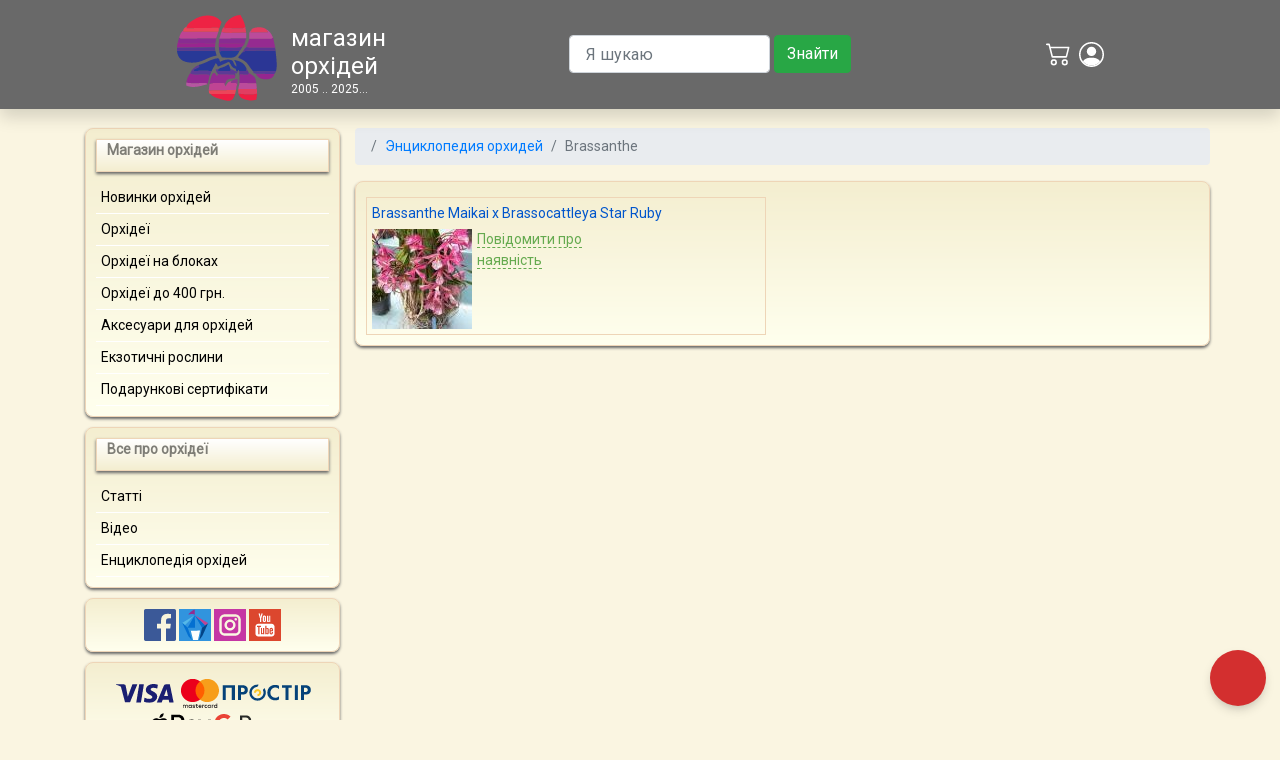

--- FILE ---
content_type: text/html; charset=UTF-8
request_url: https://orchids.ua/entsiklopediya-orkhidyei/brassanthe.html
body_size: 23732
content:
<!doctype html>
<html lang="uk">
<head>
    <meta charset="utf-8">
    <meta name="viewport" content="width=device-width, initial-scale=1, shrink-to-fit=no">

    <link rel="apple-touch-icon" sizes="180x180" href="/apple-touch-icon.png?v=BGabEm25pE">
<link rel="icon" type="image/png" sizes="32x32" href="/favicon-32x32.png?v=BGabEm25pE">
<link rel="icon" type="image/png" sizes="16x16" href="/favicon-16x16.png?v=BGabEm25pE">
<link rel="manifest" href="/site.webmanifest?v=BGabEm25pE">
<link rel="mask-icon" href="/safari-pinned-tab.svg?v=BGabEm25pE" color="#5bbad5">
<link rel="shortcut icon" href="/favicon.ico?v=BGabEm25pE">
<meta name="msapplication-TileColor" content="#ffc40d">
<meta name="theme-color" content="#696969">
    
    
    
    <title>Brassanthe энциклопедия - магазин Орхидей</title>

    
<link rel="stylesheet" href="https://cdn.jsdelivr.net/npm/bootstrap@4.6.2/dist/css/bootstrap.min.css" integrity="sha384-xOolHFLEh07PJGoPkLv1IbcEPTNtaed2xpHsD9ESMhqIYd0nLMwNLD69Npy4HI+N" crossorigin="anonymous">
<!--
<link href="https://cdn.jsdelivr.net/npm/bootstrap@5.3.0/dist/css/bootstrap.min.css" rel="stylesheet" integrity="sha384-9ndCyUaIbzAi2FUVXJi0CjmCapSmO7SnpJef0486qhLnuZ2cdeRhO02iuK6FUUVM" crossorigin="anonymous">

<link rel="stylesheet" href="https://cdn.jsdelivr.net/npm/bootstrap@4.5.3/dist/css/bootstrap.min.css" integrity="sha384-TX8t27EcRE3e/ihU7zmQxVncDAy5uIKz4rEkgIXeMed4M0jlfIDPvg6uqKI2xXr2" crossorigin="anonymous">-->
<link rel="stylesheet" href="https://fonts.googleapis.com/css?family=Roboto&display=swap">
<script src="https://kit.fontawesome.com/940a697652.js" crossorigin="anonymous"></script>
    <style>
    body {
        font-family: 'Roboto';
        font-size: 14px;
        background-color: #faf5e1
    }

    nav.float-action-button {
        position: fixed;
        bottom: 0;
        right: 0;
        margin: 1em
    }

    a.buttons {
        box-shadow: 0 5px 11px -2px rgba(0, 0, 0, .18), 0 4px 12px -7px rgba(0, 0, 0, .15);
        border-radius: 50%;
        width: 56px;
        height: 56px;
        color: #fff;
        font-size: 2.6em;
        padding: 1px 0 0 0;
        text-align: center;
        display: block;
        margin: 20px auto 0;
        position: relative;
        -webkit-transition: all .1s ease-out;
        transition: all .1s ease-out
    }

    a.buttons:active, a.buttons:focus, a.buttons:hover {
        box-shadow: 0 0 4px rgba(0, 0, 0, .14), 0 4px 8px rgba(0, 0, 0, .28);
        text-decoration: none
    }

    a.buttons:not(:last-child) {
        width: 40px;
        height: 40px;
        margin: 20px auto 0;
        opacity: 0;
        font-size: 1.6em;
        padding-top: 4px;
        -webkit-transform: translateY(50px);
        -ms-transform: translateY(50px);
        transform: translateY(50px)
    }

    a.buttons.main-button > i:first-child {
        position: relative;
        margin-top: 10px
    }

    nav.float-action-button:hover a.buttons:not(:last-child) {
        opacity: 1;
        -webkit-transform: none;
        -ms-transform: none;
        transform: none;
        margin: 20px auto 0
    }

    a.buttons:nth-last-child(1) {
        -webkit-transition-delay: 25ms;
        transition-delay: 25ms;
        background-color: #D32F2F
    }

    a.buttons:nth-last-child(1) i.fa {
        transform: rotate3d(0, 0, 1, 0deg);
        transition: content 0.4s, transform 0.4s, opacity 0.4s
    }

    a.buttons:nth-last-child(1):hover i.fa {
        transform: rotate3d(0, 0, 1, -180deg)
    }

    a.buttons:nth-last-child(1) i.fa:nth-last-child(1) {
        position: absolute;
        margin: 10px 0 0 -32px
    }

    a.buttons:nth-last-child(1) i.fa:nth-last-child(2) {
        opacity: 0
    }

    a.buttons:nth-last-child(1):hover i.fa:nth-last-child(1) {
        opacity: 0
    }

    a.buttons:nth-last-child(1):hover i.fa:nth-last-child(2) {
        opacity: 0
    }

    a.buttons:nth-last-child(1):hover i.fa:nth-last-child(3) {
        opacity: 1
    }

    a.buttons:not(:last-child):nth-last-child(2) {
        -webkit-transition-delay: 50ms;
        transition-delay: 20ms;
        background-color: #0C9
    }

    a.buttons:not(:last-child):nth-last-child(3) {
        -webkit-transition-delay: 75ms;
        transition-delay: 40ms;
        background-color: #665CAC
    }

    a.buttons:not(:last-child):nth-last-child(4) {
        -webkit-transition-delay: 100ms;
        transition-delay: 60ms;
        background-color: #20B038
    }

    a.buttons:not(:last-child):nth-last-child(5) {
        -webkit-transition-delay: 125ms;
        transition-delay: 80ms;
        background-color: #229ED9
    }

    .tooltip.left {
        margin-left: -10px
    }

    .basket_r {
        position: relative;
        bottom: 12px;
        width: 20px;
        height: 20px;
        background-color: #34C924;
        border-radius: 20px;
        text-align: center;
        color: #fff
    }

    .modal-backdrop {
        z-index: 10 !important
    }

    .mess2 span {
        color: #000;
        padding-left: 5px
    }

    .modal {
        z-index: 100001 !important
    }

    .card-columns {

    @include media-breakpoint-only(xl) {
        column-count: 3
    } @include media-breakpoint-only(lg) {
        column-count: 3
    } @include media-breakpoint-only(md) {
        column-count: 3
    } @include media-breakpoint-only(sm) {
        column-count: 2
    } @include media-breakpoint-only(xs) {
        column-count: 2
    } }
    ul {
        list-style-type: none
    }

    ul li a {
        color: #000
    }

    .asvg, .asvg:hover {
        text-decoration: none
    }

    .block_content ul li {
        border-bottom: 1px solid #FFF
    }

    .block_content ul li a {
        color: #000;
        padding: 5px;
        position: relative
    }

    div, h1, h2, h3, h4, p, form, label, input, textarea, img, span, ul {
        margin: 0;
        padding: 0
    }

    .dashed {
        border-bottom: 1px dashed;
        text-decoration: none
    }

    .dashed:hover {
        border-bottom: 1px dashed #34C924;
        text-decoration: none
    }

    .viber_text {
        display: inline;
        color: #665CAC;
        font-weight: 700;
        border-color: #665CAC;
        border-bottom: 1px dashed;
        text-decoration: none
    }

    .viber_text:hover {
        display: inline;
        color: #665CAC;
        font-weight: 700;
        border-bottom: 1px dashed #C00;
        text-decoration: none
    }

    .wa_text {
        display: inline;
        color: #25d366;
        font-weight: 700;
        border-color: #25d366;
        border-bottom: 1px dashed;
        text-decoration: none
    }

    .wa_text:hover {
        display: inline;
        color: #25d366;
        font-weight: 700;
        border-bottom: 1px dashed #C00;
        text-decoration: none
    }

    .space-db--10 {
        margin-bottom: 10px
    }

    #logo {
        margin: 7px -10px 0 0
    }

    #logo_text {
        text-align: center;
        font-size: 20px;
        color: #fff
    }

    .logo_text_sm {
        font-size: 12px;
        color: #fff
    }

    #login {
        width: 300px
    }

    .title {
        font-size: 14px;
        font-weight: 700;
        color: #7e7d76;
        padding: 0 0 10px
    }

    .name_col {
        margin: 8px 5px 8px 0;
        width: 60px;
        display: inline-block
    }

    body.offcanvas-active {
        overflow: hidden
    }

    .offcanvas-header {
        display: none
    }

    @media (max-width: 767px) {
        .offcanvas-header {
            display: block
        }

        .mobile-offcanvas {
            z-index: 999999;
            position: fixed;
            top: 0;
            bottom: 0;
            left: 100%;
            width: 100%;
            padding-right: 1rem;
            padding-left: 1rem;
            overflow-y: auto;
            visibility: hidden;
            background-color: #000;
            transition: visibility .2s ease-in-out, transform .2s ease-in-out
        }

        .mobile-offcanvas.show {
            visibility: visible;
            transform: translateX(-100%)
        }
    }

    .collapse:not(.show) {
        display: block
    }

    .nav2 {
        top: 100px
    }

    .text {
        font-size: 23px;
        font-weight: 400
    }

    .top {
        font-style: italic;
        font-family: 'Roboto';
        width: 250px;
        float: left;
        padding: 10px 0 0 20px
    }

    .clear, .col_left {
        clear: both
    }

    .footer_right {
        float: right
    }

    .footer_links {
        padding: 2px;
        margin-top: 20px;
        background-color: #696969;
        font-size: 11px;
        color: #cfcfcf
    }

    .menu_footer, .menu_footer_home {
        width: 990px;
        margin: 0 auto
    }

    .menu_footer_home, #fotter_border_home {
        position: relative;
        top: 351px
    }

    .column {
        width: 33%
    }

    .column4 {
        width: 370px
    }

    .column3 {
        width: 170px
    }

    .column3, .column4 {
        float: left;
        line-height: 22px
    }

    .zoomi {
        cursor: pointer
    }

    .morelink_selected {
        float: left;
        font-size: 11px;
        font-weight: 700;
        text-decoration: none;
        color: #cfcfcf;
        background-color: gray;
        border: 1px solid #FFF;
        padding: 4px 27px;
        margin-left: 15px
    }

    .forum {
        text-decoration: underline
    }

    .fotterlink:hover, .headerlink:hover {
        color: #34C924
    }

    .left {
        float: left;
        margin: 0;
        padding: 10px;
        width: 213px
    }

    .links_text a {
        text-decoration: none
    }

    .tick_head, .tick_head1 {
        font-size: 22px
    }

    .tick_head {
        background: center left no-repeat;
        color: #3b3b3b;
        height: 25px;
        padding: 10px 0 10px 40px
    }

    .tick_head1 {
        color: #bb3604;
        font-weight: 700
    }

    #fotter_border, #fotter_border_home {
        height: 100px;
        border-top: #000 solid 1px;
        clear: both
    }

    #fotter_1 {
        width: 941px;
        margin: 0 auto
    }

    .fotterlink, .headerlink {
        color: #FFF
    }

    a.fotterlink:link {
        padding: 0 5px
    }

    .fotter_copyrights {
        color: #FFF;
        font-size: 11px;
        padding-top: 20px;
        width: 135px
    }

    .login_textarea {
        width: 308px;
        padding-left: 10px;
        margin-left: 10px
    }

    .error {
        color: red
    }

    .textareabox, .logintextbox {
        width: 180px
    }

    input.buttons {
        font-size: 10px;
        color: #FFF;
        background: none no-repeat top left;
        border: 0;
        cursor: pointer;
        height: 21px;
        padding-bottom: 2px
    }

    table {
        width: 100%;
        margin: 1em auto;
        border-collapse: collapse
    }

    td {
        border-bottom: 1px solid #f4eed0;
        border-left: 1px solid #f4eed0;
        padding: 10px 5px;
        text-align: left
    }

    td a, .mess_stat_red {
        color: #000
    }

    tr.odd td {
        background: #f4eed0
    }

    thead th {
        background: #f4eed0;
        text-align: center
    }

    .mess_stat_red, .mess_stat_blue {
        font-family: Tahoma;
        margin-left: 10px
    }

    .mess_stat_blue {
        color: #36F;
        font-weight: 700
    }

    .price th {
        font-weight: 700;
        border: 1px solid #eed5b7;
        text-transform: uppercase;
        padding: 8px 12px 4px;
        background: #f4eed0;
        vertical-align: middle
    }

    .center {
        text-align: center
    }

    .right {
        text-align: right;
        width: 80px
    }

    .alt {
        background: #FFE
    }

    .price td {
        font: normal 12px "Roboto";
        border: 1px solid #eed5b7;
        border-top: 0;
        padding: 6px 12px
    }

    .block_content, .field input[type=submit], .form input[type=submit], .button4, .title_menu, .submit, .button3, .del {
        border-radius: 8px;
        -webkit-border-radius: 8px;
        box-shadow: #666 0 2px 3px;
        -webkit-box-shadow: #666 0 2px 3px
    }

    .block_content, .field input[type=submit], .form input[type=submit], .button4, .title_menu, .submit, .button3 {
        background: #f4eed0;
        border: 1px solid #eed5b7;
        margin-bottom: 10px
    }

    .block_content, .title_menu {
        padding: 10px
    }

    .block_content {
        vertical-align: top;
        background: -webkit-gradient(linear, 0 0, 0 bottom, from(#f4eed0), to(#FFE));
        background: -webkit-linear-gradient(#f4eed0, #FFE);
        background: -moz-linear-gradient(#f4eed0, #FFE);
        background: -ms-linear-gradient(#f4eed0, #FFE);
        background: -o-linear-gradient(#f4eed0, #FFE);
        -pie-background: linear-gradient(#f4eed0, #FFE)
    }

    .block_content > div {
        padding-top: 0
    }

    .block_content > .title, .title_menu {
        font-size: 14px;
        font-weight: 700;
        color: #7e7d76
    }

    .block_content > .title {
        padding: 0 0 10px
    }

    .title_menu {
        border-radius: 0;
        background: -webkit-linear-gradient(#FFF, #f4eed0);
        background: -webkit-gradient(linear, 0 0, 0 bottom, from(#FFF), to(#f4eed0));
        background: -moz-linear-gradient(#FFF, #f4eed0);
        background: -ms-linear-gradient(#FFF, #f4eed0);
        background: -o-linear-gradient(#FFF, #f4eed0);
        -pie-background: linear-gradient(#FFF, #f4eed0)
    }

    #auth label, .field label {
        float: left;
        width: 90px;
        height: 24px;
        margin-top: 5px
    }

    #auth input[type=text], #auth div input[type=password] {
        float: right;
        padding: 2px;
        margin-bottom: 5px;
        width: 200px
    }

    .form input[type=text], .field input[type=text], .field input[type=password] {
        padding: 2px
    }

    #auth input[type=checkbox] {
        margin-top: 5px
    }

    .top2 {
        width: 200px;
        margin: 5px auto 0
    }

    .field input[type=submit], .form input[type=submit], .button4, .submit, .button3, .del {
        padding: 4px 0;
        margin: 0;
        margin-top: 5px;
        cursor: pointer
    }

    .field input[type=submit], .form input[type=submit], .button4, .submit, .button3 {
        width: 100px;
        background: -webkit-gradient(linear, 0 0, 0 bottom, from(#FFF), to(#eed5b7));
        background: -webkit-linear-gradient(#FFF, #eed5b7);
        background: -moz-linear-gradient(#FFF, #eed5b7);
        background: -ms-linear-gradient(#FFF, #eed5b7);
        background: -o-linear-gradient(#FFF, #eed5b7);
        -pie-background: linear-gradient(#FFF, #eed5b7)
    }

    .field input[type=submit]:hover, .form input[type=submit]:hover, .button3:hover {
        background: -webkit-gradient(linear, 0 0, 0 bottom, from(#eed5b7), to(#FFF));
        background: -webkit-linear-gradient(#eed5b7, #FFF);
        background: -moz-linear-gradient(#eed5b7, #FFF);
        background: -ms-linear-gradient(#eed5b7, #FFF);
        background: -o-linear-gradient(#eed5b7, #FFF);
        -pie-background: linear-gradient(#eed5b7, #FFF)
    }

    .del {
        color: #FFF;
        width: 120px;
        border: 1px solid #85a1d3;
        margin-right: 5px;
        background: -webkit-gradient(linear, 0 0, 0 bottom, from(#85a1d3), to(#003c78));
        background: -webkit-linear-gradient(#85a1d3, #003c78);
        background: -moz-linear-gradient(#85a1d3, #003c78);
        background: -ms-linear-gradient(#85a1d3, #003c78);
        background: -o-linear-gradient(#85a1d3, #003c78);
        -pie-background: linear-gradient(#85a1d3, #003c78)
    }

    .del:hover {
        margin-right: 5px;
        background: -webkit-gradient(linear, 0 0, 0 bottom, from(#003c78), to(#85a1d3));
        background: -webkit-linear-gradient(#003c78, #85a1d3);
        background: -moz-linear-gradient(#003c78, #85a1d3);
        background: -ms-linear-gradient(#003c78, #85a1d3);
        background: -o-linear-gradient(#003c78, #85a1d3);
        -pie-background: linear-gradient(#003c78, #85a1d3)
    }

    .field input[type=submit], .margin-left, .margin-left2 {
        margin-left: 90px
    }

    #agree {
        width: 160px
    }

    #regist {
        width: 265px;
        float: right;
        height: 134px;
        text-align: center
    }

    .button4, .submit {
        background: #eed5b7;
        -pie-background: linear-gradient(#eed5b7, #eed5b7)
    }

    .button4 {
        width: 200px
    }

    .button4:hover, .submit:hover {
        background: -webkit-gradient(linear, 0 0, 0 bottom, from(#FFF), to(#eed5b7));
        background: -webkit-linear-gradient(#FFF, #eed5b7);
        background: -moz-linear-gradient(#FFF, #eed5b7);
        background: -ms-linear-gradient(#FFF, #eed5b7);
        background: -o-linear-gradient(#FFF, #eed5b7);
        -pie-background: linear-gradient(#FFF, #eed5b7)
    }

    .news div:first-child, .news div + div, .fotter_leftarea, .col_left, .col_right, .column, .col_left2, .col_left3, .img_header {
        float: left
    }

    .news div + div + div {
        width: 340px;
        float: left;
        text-align: justify;
        margin: 5px 0 0 15px
    }

    .news img {
        padding: 5px
    }

    .news p:first-child, .bottom, .margin-left2 {
        margin-bottom: 5px
    }

    .action, .action2 {
        color: #ed1818
    }

    .action {
        padding-left: 35px
    }

    .body_main1 {
        width: 620px;
        float: left
    }

    .body_main2 {
        width: 135px;
        float: right
    }

    .menu, .submenu_selected, .submenu_selected_link {
        margin-left: 15px
    }

    .menu_selected, .menu_selected_link, .submenu_selected, .submenu_selected_link {
        background: #eed5b7;
        padding: 5px;
        filter: alpha(opacity=50);
        -moz-opacity: .5;
        -khtml-opacity: .5;
        opacity: .5
    }

    .submenu_selected_link, .menu_selected_link {
        padding: 0
    }

    .button2 {
        float: right;
        margin-bottom: 15px;
        width: 150px;
        padding: 10px
    }

    .button, .button2 {
        font-weight: 700;
        text-decoration: none;
        text-align: center;
        color: #000;
        background-color: #ff0;
        border-radius: 8px;
        -webkit-border-radius: 8px;
        border: 1px solid #eed5b7;
        box-shadow: #666 0 2px 3px;
        -webkit-box-shadow: #666 0 2px 3px
    }



    .button:hover, .button2:hover {
        background: -webkit-gradient(linear, 0 0, 0 bottom, from(#FFF), to(#ff0));
        background: -webkit-linear-gradient(#FFF, #ff0);
        background: -moz-linear-gradient(#FFF, #ff0);
        background: -ms-linear-gradient(#FFF, #ff0);
        background: -o-linear-gradient(#FFF, #ff0);
        -pie-background: linear-gradient(#FFF, #ff0)
    }

    .list {
        padding-top: 10px
    }

    .list li {
        line-height: 22px;
        border-bottom: 0
    }

    .list li a {
        padding: 0;
        display: inline
    }

    .list li a:hover {
        background: 0;
        padding: 0;
        display: inline
    }

    .links a, .links2 a, .margin-left a, .margin-left2 a, .letter a {
        color: #05C
    }

    .links a:hover, .links a:visited:hover, .links2 a:hover, .links2 a:visited:hover, ul li a:hover, .margin-left a:hover, .margin-left a:visited:hover, .margin-left2 a:hover, .margin-left2 a:visited:hover, .letter a:hover, .letter a:visited:hover {
        color: #C00
    }

    .links a:visited, .links2 a:visited, .margin-left a:visited, .margin-left2 a:visited, .letter a:visited {
        color: #909
    }

    .field input[type=text], .field input[type=password] {
        float: left;
        width: 351px
    }

    .field textarea {
        height: 100px;
        width: 355px;
        margin-bottom: 5px
    }

    .login label, .zoomi {
        width: auto
    }

    .login input[type=text] {
        float: none;
        margin-left: 10px;
        width: 352px
    }

    .login input[type=submit] {
        margin-left: 105px
    }

    .bookmark {
        margin-bottom: 20px
    }

    .photo {
        padding: 10px 0
    }

    .gray {
        color: gray;
        font-style: italic
    }

    .red {
        color: red;
        font-size: 14px
    }

    .title_about {
        margin: 20px 0 15px;
        font-size: 18px
    }

    .contacts_about {
        margin: 15px 0
    }

    .text_about {
        margin: 30px 0 15px
    }

    .top_about {
        margin-top: 15px
    }

    .bold {
        font-weight: 700;
        font-size: 14px
    }

    .basket {
        width: 170px;
        height: 31px;
        float: right;
        background-color: gray;
        padding: 7px 20px 7px 30px;
        margin-top: 17px;
        border-radius: 15px 15px 0 0;
        -webkit-border-radius: 15px 15px 0 0
    }

    .block_content2 {
        position: absolute;
        top: 973px;
        color: #999;
        width: 620px;
        margin-left: 232px
    }

    .col_left, .col_left2 {
        width: 290px
    }

    .col_left3 {
        padding-right: 10px
    }

    .col_right {
        width: 380px
    }

    .block, .img_center, figure, figcaption, .menu_selected, .menu_selected_link, .submenu_selected, .submenu_selected_link, .button, .button2 {
        display: block
    }

    ul li a:hover, ul li a {
        display: inline-block
    }

    .m_bottom {
        margin-bottom: 10px
    }

    .m_bottom ol {
        margin-top: 0
    }

    .window_case_button {
        float: right;
        width: 110px
    }

    .window_case_block1 {
        margin-top: 0;
        padding-top: 0
    }

    .window_case_block2, .window_case_block4 {
        float: left;
        margin: 5px 5px 0 0;
        padding: 5px;
        border: 1px solid #eed5b7
    }

    .window_case_block2 {
        width: 48%
    }

    .window_case_block4 {
        width: 48%
    }

    .window_case_block3 {
        text-align: right
    }

    .window_case_img {
        float: left;
        width: 100px
    }

    .window_case_price, .window_case_price2 {
        float: left;
        width: 120px;
        margin: 0 5px
    }

    .window_case_block2 .links, .window_case_block4 .links {
        padding-bottom: 5px
    }

    .change {
        padding: 2px;
        width: 40px
    }

    .letter {
        font-size: 24px;
        font-weight: 700;
        padding-top: 10px
    }

    .comment {
        width: 60%;
        float: left;
        margin-top: -10px
    }

    .sort {
        float: left;
        text-align: right
    }

    .remember {
        margin: 5px 5px 10px 5px
    }

    .links2 {
        margin-top: 5px;
        width: 80%
    }

    .header_address {
        background-color: #363636;
        height: 21px;
        padding: 3px
    }

    .header_address, .header_address a {
        color: #FFF
    }

    .header_address b, .phone {
        font-size: 13px
    }

    .header_address_wth {
        width: 970px;
        margin: 0 auto
    }

    .address {
        width: 665px;
        float: left
    }

    .phone {
        margin-left: 12px;
        margin-right: 6px;
        font-weight: 700
    }

    .header_address_rt {
        width: 202px;
        float: left;
        text-align: right
    }

    .search {
        float: left;
        margin-top: 50px
    }

    #res {
        overflow: auto;
        height: 500px;
        position: absolute;
        display: none;
        border: 1px solid gray;
        background: #faf5e1;
        padding: 2px;
        z-index: 9
    }

    .div_item:hover, .actived {
        background: #f4eed0
    }

    .text_search {
        border: 1px solid #eed5b7;
        box-shadow: #666 0 2px 3px;
        background: #faf5e1;
        padding: 2px;
        float: left;
        -webkit-appearance: textfield;
        box-sizing: initial
    }

    .div_item {
        width: 100%;
        height: auto;
        overflow: hidden;
        padding: 3px 0
    }

    .div_img {
        width: 45px;
        float: left
    }

    .div_content {
        max-width: 16em;
        word-wrap: break-word;
        margin: 0 5px 0 45px
    }

    iframe {
        border: 0
    }

    .field > div #message {
        height: 150px;
        width: 500px
    }

    .abbr_size {
        float: left;
        margin-right: 5px
    }

    .img_center {
        margin: 0 auto
    }

    figure {
        margin: 0
    }

    figcaption {
        text-align: center;
        font-weight: 700;
        font-style: italic
    }

    .dashed {
        border-bottom: 1px dashed;
        text-decoration: none
    }

    .dashed:hover {
        border-bottom: 1px dashed #C00
    }

    .captcha label {
        width: 130px;
        font-weight: 700
    }

    .block_content > .rigth_block {
        display: inline-table;
        margin-left: 25px;
        padding: 8% 0 8% 25px;
        border-left: 1px solid #cfcfcf
    }

    .button3 {
        margin-top: -1px;
        margin-left: 5px;
        width: 50px;
        height: 25px
    }

    .mobile_code {
        width: 52px;
        padding: 2px;
        box-sizing: border-box;
        -webkit-box-sizing: border-box
    }

    .signin {
        position: relative;
        float: right
    }

    .signin > #login, .user_menu, .report {
        display: none;
        position: absolute;
        z-index: 1
    }

    .signin > #login {
        margin-top: -39px;
        margin-left: -267px
    }

    .signin > #login > .button3 {
        text-align: center;
        margin: 5px 0 10px 90px;
        height: 14px
    }

    .signin > .user {
        cursor: pointer;
        background: gray;
        color: #FFF;
        padding: 4px 15px
    }

    .user_menu {
        margin-top: 15px;
        width: 155px;
        right: 10px
    }

    .val_col {
        width: 200px;
        padding: 2px
    }

    .del2, .close {
        cursor: pointer;
        color: red;
        font-size: 16px;
        font-weight: 700
    }

    .del2 {
        margin-left: 17px
    }

    .menu_user {
        background: #696969;
        color: #FFF;
        padding: 3px;
        text-align: right;
        border-bottom: 1px solid #000
    }

    .modal-content {
        background: none;
        border: none;
    }

    .menu_user a, .menu_user span {
        margin: 0 5px;
        color: #FFF
    }

    .field2 input[type=text], .field2 input[type=password] {
        width: 192px
    }

    .field2 label {
        width: 100px
    }

    .field2 input[type=text].mobile {
        float: none;
        width: 140px;
        -moz-box-sizing: border-box
    }

    .field2 input[type=submit].submit {
        margin-left: 100px
    }

    .mess, .mess2 span, .mess3 span {
        cursor: pointer
    }

    .mess {
        color: #65aa4f;
        border-bottom: 1px dashed #65aa4f
    }

    .report {
        width: 300px
    }

    .report .button3 {
        width: auto;
        padding: 0 5px;
        margin: 2px 0 0 90px
    }

    .close {
        float: right;
        padding: 5px;
        margin: -7px 0 0 5px
    }

    .mess3 {
        margin-top: 10px
    }

    .mess3 span {
        color: #85a1d3;
        border-bottom: 1px dashed #85a1d3
    }

    .menu_left, .basket2 {
        display: none
    }

    #send_question .fotter_leftarea {
        width: 60.4%
    }

    #send_question #email {
        width: 350px
    }

    .note {
        background: #dfdddd;
        padding: 2px 5px;
        margin-top: 5px
    }
</style>
</head>
<body>

<noscript>
    <div class="alert alert-danger" role="alert">
        Для корректной работы сайта включите JavaScript в браузере и обновите страницу!
        <a href="https://google.com/search?q=включить+javascript" target="_blank" class="alert-link">Як це зробити?</a>
    </div>
</noscript>
<div class="row mx-0 mb-2">
    <nav class="navbar navbar-dark shadow fixed-top navbar-expand-lg" style="background-color:#696969">
        <div class="container">
            <div class="d-flex flex-row justify-content-around w-100">
                <div class="d-block d-md-none align-self-center">
                    <a href="#" class="headerlink" data-toggle="collapse" data-target="#main_nav">
                        <svg aria-label="Main menu" width="36" height="36" viewBox="0 0 16 16" class="bi bi-list"
                             fill="currentColor" xmlns="http://www.w3.org/2000/svg">
                            <path fill-rule="evenodd"
                                  d="M2.5 11.5A.5.5 0 0 1 3 11h10a.5.5 0 0 1 0 1H3a.5.5 0 0 1-.5-.5zm0-4A.5.5 0 0 1 3 7h10a.5.5 0 0 1 0 1H3a.5.5 0 0 1-.5-.5zm0-4A.5.5 0 0 1 3 3h10a.5.5 0 0 1 0 1H3a.5.5 0 0 1-.5-.5z"/>
                        </svg>
                    </a>
                </div>
                <div class="d-none d-lg-block align-self-center text-white">
                    <div itemscope itemtype="http://schema.org/Organization" id="logo" class="float-left"><svg xmlns="http://www.w3.org/2000/svg" width="100px"  viewBox="0 0 2.27 1.95"><defs><style type="text/css"><![CDATA[.fil13 {fill: #243D98}.fil1 {fill: #283997}.fil0 {fill: #2B3695}.fil18 {fill: #593A97}.fil16 {fill: #5B3594}.fil10 {fill: #5C3594}.fil14 {fill: #5D3A95}.fil6 {fill: #892C91}.fil19 {fill: #8E358D}.fil5 {fill: #922890}.fil4 {fill: #952B90}.fil15 {fill: #96268F}.fil7 {fill: #99258F}.fil17 {fill: #B656A1}.fil8 {fill: #BB4B9B}.fil3 {fill: #BF4493}.fil12 {fill: #E13D61}.fil9 {fill: #EC4559}.fil11 {fill: #EE1E43}.fil2 {fill: #EE2344}]]></style></defs><path class="fil0" d="M1.48 0.85l-0.05 0.06c-0.04,0.04 -0.01,-0.01 -0.04,0.06 0.24,0.1 0.2,0.15 0.34,0.31l0.51 -0.01 -0.01 0.04c0.07,-0.1 0.01,-0.44 0,-0.57l0 0.07c-0.08,0 -0.62,-0.01 -0.69,0.01 -0.03,0.01 0.01,0 -0.03,0.02l-0.03 0.01z" /><path class="fil1" d="M0.87 0.81l-0.87 0 0 -0.07 0 -0.03c-0.02,0.25 0.09,0.36 0.32,0.37 0.26,0.01 0.34,-0.12 0.58,-0.16l-0.03 -0.11z" /><path class="fil2" d="M0.22 0.26l0 0.04 0.7 -0.01c0.04,0.01 0.02,0 0.03,0.04l0.06 -0.17c-0.12,-0.18 -0.42,-0.2 -0.65,-0.04 -0.05,0.03 -0.13,0.09 -0.14,0.14z" /><path class="fil1" d="M0.5 1.13c-0.01,0.07 0.05,0.02 -0.06,0.08 -0.05,0.03 -0.04,-0.01 -0.06,0.06 0.1,0 0.32,-0.02 0.4,0.01l0.1 -0.19c0.04,0.03 0.03,0.05 0.05,0.08 0.01,0 0.25,-0.11 0.25,-0.11 0.03,0.04 0.05,0.09 0.08,0.12 0.08,0.07 0.06,-0.01 0.09,0.1 0.03,-0.01 0.02,-0.01 0.02,0.02l0.02 -0.06 0.02 0.03 0.15 0c0.03,-0.02 0.01,0 0.02,-0.05 -0.05,-0.12 -0.12,-0.17 -0.28,-0.2 0.03,0.07 0.05,0.08 0.05,0.15 -0.1,-0.07 -0.04,-0.13 -0.13,-0.15 -0.09,-0.03 -0.18,0.01 -0.24,0.04 -0.04,-0.05 0.03,-0.13 -0.23,-0.03 -0.08,0.04 -0.2,0.09 -0.25,0.1z" /><path class="fil3" d="M0.05 0.51c0.03,0.04 0.01,0.02 0.09,0.03l0.75 -0.01 0.05 -0.15 -0.78 0c-0.02,-0.02 -0.02,0.03 -0.02,-0.03 -0.04,0.03 -0.07,0.09 -0.09,0.16z" /><path class="fil4" d="M1.64 0.54c-0.02,0.09 -0.04,0.11 -0.07,0.19l0.03 0c0.02,0.01 0.02,0.01 0.04,0.01l0.59 0 -0.05 -0.23c-0.04,0.03 -0.01,0.03 -0.14,0.03l-0.4 0z" /><path class="fil2" d="M1.07 0.27l0.01 0.03c0.08,-0.01 0.17,0 0.25,0 0.12,0 0.19,0.02 0.22,-0.04 -0.03,-0.12 -0.06,-0.17 -0.11,-0.26 -0.17,0 -0.35,0.15 -0.37,0.27z" /><path class="fil3" d="M1.09 1.59c-0.03,-0.07 0.03,-0.04 -0.07,-0.05 -0.01,0 -0.09,0 -0.1,0 -0.07,0 -0.12,0 -0.18,0.02l-0.02 0.15 0.62 -0.01 0.01 -0.08c0.02,-0.05 0.02,-0.03 0,-0.08 -0.19,0 -0.12,0 -0.12,-0.02l0.01 -0.02c-0.1,0.01 -0.09,0.06 -0.15,0.12l0 -0.03z" /><path class="fil5" d="M0.21 1.53c0.07,0.03 0.39,0.01 0.43,0.01 0.05,0.02 0.02,-0.01 0.05,0.03 0.02,-0.04 0.03,-0.13 0.05,-0.19 -0.02,-0.05 0.01,-0.02 -0.04,-0.03 -0.08,-0.03 -0.32,0.03 -0.4,-0.03 -0.05,0.06 -0.07,0.13 -0.09,0.21z" /><path class="fil4" d="M0.74 1.56c0.06,-0.02 0.11,-0.02 0.18,-0.02 0.01,0 0.09,0 0.1,0 0.1,0.01 0.04,-0.02 0.07,0.05 0.02,-0.08 0.02,-0.12 0.1,-0.14 0.08,-0.03 0.14,0.02 0.13,-0.07l-0.02 -0.03 -0.37 -0.01c-0.03,0.03 0.05,0.04 -0.04,0.03 -0.08,-0.18 -0.14,0.12 -0.15,0.19z" /><path class="fil6" d="M0.02 0.61c0.04,0.04 0.03,0.03 0.19,0.03 0.14,0 0.57,-0.01 0.66,0.01l0.02 -0.12 -0.75 0.01c-0.08,-0.01 -0.06,0.01 -0.09,-0.03l-0.03 0.1z" /><path class="fil7" d="M0 0.71l0 0.03 0.86 -0.01 0.01 -0.08c-0.09,-0.02 -0.52,-0.01 -0.66,-0.01 -0.16,0 -0.15,0.01 -0.19,-0.03l-0.02 0.1z" /><path class="fil8" d="M0.96 0.54l0.61 -0.01 0 -0.13c-0.13,-0.01 -0.46,0.03 -0.56,-0.02l-0.05 0.16z" /><path class="fil8" d="M1.69 0.34c-0.07,0.06 -0.05,0.1 -0.05,0.2l0.4 0c0.13,0 0.1,0 0.14,-0.03 -0.04,-0.09 -0.09,-0.16 -0.16,-0.19l0.05 0.07 -0.4 0 0.02 -0.05z" /><path class="fil5" d="M1.42 1.4l0 0.14 0.38 0.01c-0.02,-0.18 -0.07,-0.16 -0.17,-0.24 -0.02,0.05 0,0.04 -0.09,0.04 -0.03,0 -0.08,-0.01 -0.11,-0.01l-0.01 0.06z" /><path class="fil9" d="M0.14 0.35c0,0.06 0,0.01 0.02,0.03l0.78 0 0.01 -0.05c-0.01,-0.04 0.01,-0.03 -0.03,-0.04l-0.7 0.01 0 -0.04c-0.05,0.04 -0.06,0.03 -0.08,0.09z" /><polygon class="fil10" points="0.87,0.81 0.86,0.73 0,0.74 0,0.81 " /><path class="fil6" d="M0.95 0.64c0.1,0 0.2,0 0.3,0l0.21 0c0.09,0.01 0.02,-0.01 0.07,0.02l0.04 -0.13 -0.61 0.01 -0.01 0.1z" /><path class="fil11" d="M1.32 1.79l-0.56 0c0.06,0.07 0.13,0.09 0.21,0.11 0.25,0.08 0.29,0.06 0.35,-0.11z" /><path class="fil12" d="M1.01 0.38c0.1,0.05 0.43,0.01 0.56,0.02l-0.02 -0.14c-0.03,0.06 -0.1,0.04 -0.22,0.04 -0.08,0 -0.17,-0.01 -0.25,0l-0.01 -0.03c-0.04,0.03 -0.04,0.05 -0.06,0.11z" /><path class="fil13" d="M1.42 0.81l-0.46 0.01c0.01,0.06 0.04,0.1 0.06,0.14 0.24,0.02 0.32,0.03 0.4,-0.15z" /><path class="fil8" d="M1.39 1.68l0.38 0c0.05,-0.01 0.03,0.01 0.04,-0.04l-0.01 -0.09 -0.38 -0.01 -0.03 0.14z" /><path class="fil7" d="M0.95 0.73c0.12,0.01 0.44,0.03 0.53,-0.01l0.05 -0.06c-0.05,-0.03 0.02,-0.01 -0.07,-0.02l-0.21 0c-0.1,0 -0.2,0 -0.3,0l0 0.09z" /><path class="fil9" d="M0.76 1.79l0.56 0 0.02 -0.09 -0.62 0.01c0.01,0.06 0,0.07 0.04,0.08z" /><path class="fil10" d="M1.48 0.85l0.03 -0.01c0.04,-0.02 0,-0.01 0.03,-0.02 0.07,-0.02 0.61,-0.01 0.69,-0.01l0 -0.07 -0.59 0c-0.02,0 -0.02,0 -0.04,-0.01l-0.03 0c-0.04,0.03 -0.05,0.07 -0.09,0.12z" /><path class="fil11" d="M1.39 1.78c0.04,0.09 0.07,0.11 0.17,0.14 0.1,0.03 0.16,0.02 0.24,0l0.02 -0.14c-0.08,0.03 -0.32,0.02 -0.43,0z" /><path class="fil12" d="M1.39 1.68l0 0.1c0.11,0.02 0.35,0.03 0.43,0l-0.01 -0.14c-0.01,0.05 0.01,0.03 -0.04,0.04l-0.38 0z" /><path class="fil14" d="M0.3 1.32c0.08,0.06 0.32,0 0.4,0.03 0.05,0.01 0.02,-0.02 0.04,0.03l0.04 -0.1c-0.08,-0.03 -0.3,-0.01 -0.4,-0.01 0.02,-0.07 0.01,-0.03 0.06,-0.06 0.11,-0.06 0.05,-0.01 0.06,-0.08 -0.1,0.04 -0.17,0.11 -0.2,0.19z" /><path class="fil15" d="M2.21 1.34l-0.42 -0.01c0.04,0.08 0.09,0.12 0.22,0.13 0.11,0 0.18,-0.04 0.2,-0.12z" /><path class="fil14" d="M0.93 1.34l0.37 0.01 0.02 0.03 0 -0.06c0.02,-0.02 -0.01,-0.02 0.02,0 0.02,0.01 0.01,0.01 0.01,0.02l0.02 -0.04c0,-0.03 0.01,-0.03 -0.02,-0.02 -0.06,-0.01 0,0.01 -0.07,-0.03 -0.03,-0.01 -0.04,-0.02 -0.07,-0.03 0.02,0.05 -0.03,0.04 0.02,0.05l-0.31 0c0.04,-0.02 0,-0.01 0.02,-0.04 -0.06,0.01 -0.03,-0.01 -0.06,0.01 0.01,0.05 0.03,0.07 0.05,0.1z" /><path class="fil16" d="M0.96 0.82l0.46 -0.01c0.04,-0.04 0.03,-0.03 0.06,-0.09 -0.09,0.04 -0.41,0.02 -0.53,0.01l0.01 0.09z" /><path class="fil12" d="M1.69 0.34l-0.02 0.05 0.4 0 -0.05 -0.07c-0.08,-0.06 -0.23,-0.05 -0.31,-0.01 -0.04,0.03 -0.01,0.01 -0.02,0.03z" /><path class="fil17" d="M0.69 1.57c-0.03,-0.04 0,-0.01 -0.05,-0.03 -0.04,0 -0.36,0.02 -0.43,-0.01l0 0.07c0.17,0.07 0.32,0.01 0.48,-0.03z" /><path class="fil18" d="M1.79 1.33l0.42 0.01 0.02 -0.03 0.01 -0.04 -0.51 0.01c0.02,0.05 -0.01,0.03 0.06,0.05z" /><path class="fil1" d="M0.94 1.23c-0.02,0.03 0.02,0.02 -0.02,0.04l0.31 0c-0.05,-0.01 0,0 -0.02,-0.05 0,0 0,-0.01 0,-0.01l-0.04 -0.09c-0.16,0.1 -0.18,0.06 -0.23,0.11z" /><path class="fil10" d="M1.41 1.27l0.01 0.13 0.01 -0.06c0.03,0 0.08,0.01 0.11,0.01 0.09,0 0.07,0.01 0.09,-0.04l-0.05 -0.09c-0.01,0.05 0.01,0.03 -0.02,0.05l-0.15 0z" /><path class="fil19" d="M1.24 1.5l-0.01 0.02c0,0.02 -0.07,0.02 0.12,0.02 0.02,0.05 0.02,0.03 0,0.08 0.04,-0.03 0.02,-0.11 0.02,-0.17 -0.07,0 0,-0.01 -0.07,0.02 -0.04,0.01 -0.03,0.01 -0.06,0.03z" /></svg></div>
                    <div class="pl-4 pt-3 float-right">
                        <h4>магазин<br>орхідей</h4>
                        <div class="logo_text_sm">2005 .. 2025...</div>
                    </div>
                </div>
                <div class="align-self-center">
                    <form class=" form-inline" method="post" action="https://orchids.ua/poisk.html" id="search"
                          onsubmit="return checklen('text',255,'Предложение не должно превышать 255 символов!');">
                        <input type="hidden" name="q" id="q" value="1">
                        <input type="search" aria-label="Search" name="text" id="text" class="form-control"
                               autocomplete="off" placeholder=" Я шукаю" required value="">
                        <button class="d-none d-lg-block mx-1 btn btn-success" name="search2" type="submit">Знайти
                        </button>
                    </form>
                    <script type="application/ld+json">
                        {
                            "@context": "http://schema.org",
                            "@type": "WebSite",
                            "url": "https://orchids.ua/",
                            "potentialAction": {
                                "@type": "SearchAction",
                                "target": "https://orchids.ua/poisk/{search_term_string}",
                                "query-input": "required name=search_term_string"
                            }
                        }
                    </script>
                    <div id="res"></div>
                </div>
                <div class="align-self-center d-flex">
    <a href="https://orchids.ua/basket.html" class="headerlink ml-2">
        <svg aria-label="Basket" width="25" height="25" viewBox="0 1 16 16" class="bi bi-cart2" fill="currentColor"
             xmlns="http://www.w3.org/2000/svg">
            <path fill-rule="evenodd"
                  d="M0 2.5A.5.5 0 0 1 .5 2H2a.5.5 0 0 1 .485.379L2.89 4H14.5a.5.5 0 0 1 .485.621l-1.5 6A.5.5 0 0 1 13 11H4a.5.5 0 0 1-.485-.379L1.61 3H.5a.5.5 0 0 1-.5-.5zM3.14 5l1.25 5h8.22l1.25-5H3.14zM5 13a1 1 0 1 0 0 2 1 1 0 0 0 0-2zm-2 1a2 2 0 1 1 4 0 2 2 0 0 1-4 0zm9-1a1 1 0 1 0 0 2 1 1 0 0 0 0-2zm-2 1a2 2 0 1 1 4 0 2 2 0 0 1-4 0z"/>
        </svg>
    </a>
        <a href="#" class="headerlink ml-2" data-toggle="modal" data-target=".bd-example-modal-sm"><span><svg
                    aria-label="User menu" height="25" viewBox="0 0 16 16" class="bi bi-person-circle"
                    fill="currentColor" xmlns="http://www.w3.org/2000/svg"><path
                        d="M13.468 12.37C12.758 11.226 11.195 10 8 10s-4.757 1.225-5.468 2.37A6.987 6.987 0 0 0 8 15a6.987 6.987 0 0 0 5.468-2.63z"/><path
                        fill-rule="evenodd" d="M8 9a3 3 0 1 0 0-6 3 3 0 0 0 0 6z"/><path fill-rule="evenodd"
                                                                                         d="M8 1a7 7 0 1 0 0 14A7 7 0 0 0 8 1zM0 8a8 8 0 1 1 16 0A8 8 0 0 1 0 8z"/></svg></span></a>
    <div class="modal fade bd-example-modal-sm" role="dialog" aria-hidden="true">
        <div class="modal-dialog modal-sm">
            <div class="modal-content">
                <div class="block_content">
                    <div class="modal-header">
                        <h5 class="modal-title">Вхід</h5>
                    </div>
                    <div class="mb-3">
                        <label for="username" class="form-label">Логін чи email</label>
                        <input type="text" class="form-control" id="username" maxlength="100" required>
                        <div class="error"></div>
                    </div>
                    <div class="mb-3">
                        <label for="password" class="form-label">Пароль</label>
                        <input type="password" class="form-control" id="password" maxlength="34" required>
                        <div class="error"></div>
                    </div>
                    <div class="form-check mb-3">
                        <input class="form-check-input" type="checkbox" id="remember" value="1">
                        <label for="remember" class="form-check-label">Запам'ятати мене</label>
                    </div>
                    <button class="btn btn-outline-success btn-block" id="login3">Увійти</button>
                </div>
                <div class="block_content">
                    <div class="btn-group btn-block" role="group" aria-label="Basic outlined example">
                        <a href="https://orchids.ua/registratsiya.html" class="btn btn-outline-primary">Реєстрація</a>
                        <a href="https://orchids.ua/vosstanovit-parol.html" class="btn btn-outline-primary">Відновити пароль</a>
                    </div>
                </div>
            </div>
        </div>
    </div>

</div>            </div>
        </div>
    </nav>
</div>
<div class="col-12 d-block pb-5"></div>
<div class="col-12 d-none d-lg-block pb-5"></div>

<div class="container pt-0 pt-md-3 pt-lg-4 px-0">

    <div class="row mx-0">

        <div class="col-12 col-sm-3 d-sm-block d-sm-inline">
            <div class="mobile-offcanvas" id="main_nav">
                <div class="offcanvas-header mt-3">
                    <button class="btn btn-outline-danger btn-close float-right"> &times; Закрити </button>
                    <h5 class="py-2 text-white">Головне меню</h5>
                </div>
                <div class="block_content">
                    <div class="title_menu">Магазин орхідей</div>
                        <ul><li><a href="https://orchids.ua/novinki-orkhidyei.html">Новинки орхідей</a></li><li><a href="https://orchids.ua/orkhidyei.html">Орхідеї</a></li><li><a href="https://orchids.ua/orkhidyei-na-blokakh.html">Орхідеї на блоках</a></li><li><a href="https://orchids.ua/orkhidei-do-400-grn.html">Орхідеї до 400 грн.</a></li><li><a href="https://orchids.ua/aksessuary-dlya-orkhidyei.html">Аксесуари для орхідей</a></li><li><a href="https://orchids.ua/ekzoticheskie-rasteniya.html">Екзотичні рослини</a></li><li><a href="https://orchids.ua/podarochnye-sertifikaty.html">Подарункові сертифікати</a></li></ul>
                </div>
                <div class="block_content">
                    <div class="title_menu">Все про орхідеї</div>
                    <ul>
                        <li><a href="https://orchids.ua/stati.html">Статті</a></li>
                        <li><a href="https://orchids.ua/video.html">Відео</a></li>
                        <li><a href="https://orchids.ua/entsiklopediya-orkhidyei.html">Енциклопедія орхідей</a></li>                    </ul>
                </div>
                <div class="d-none d-sm-block d-block block_content">
                    <div class="center">
                        <a class="asvg" rel="noopener" href="https://www.facebook.com/Orchids.Ua" target="_blank">
                            <svg xmlns="http://www.w3.org/2000/svg" x="0px" y="0px" width="32px" height="32px" viewBox="0 0 60.734 60.733" fill="#3b5998" style="enable-background:new 0 0 60.734 60.733;">
                                <path d="M57.378,0.001H3.352C1.502,0.001,0,1.5,0,3.353v54.026c0,1.853,1.502,3.354,3.352,3.354h29.086V37.214h-7.914v-9.167h7.914v-6.76c0-7.843,4.789-12.116,11.787-12.116c3.355,0,6.232,0.251,7.071,0.36v8.198l-4.854,0.002c-3.805,0-4.539,1.809-4.539,4.462v5.851h9.078l-1.187,9.166h-7.892v23.52h15.475c1.852,0,3.355-1.503,3.355-3.351V3.351C60.731,1.5,59.23,0.001,57.378,0.001z" />
                            </svg>
                        </a>
                        <a class="asvg" rel="noopener" target="_blank" href="https://flo.com.ua">
                            <svg xmlns="http://www.w3.org/2000/svg" width="32px" height="32px" viewBox="0 0 126.77 126.77">
                                <defs>
                                    <style type="text/css">
                                        <![CDATA[
                                        .fil114 {
                                            fill: #FEFEFE
                                        }

                                        .fil113 {
                                            fill: #024486
                                        }

                                        .fil112 {
                                            fill: #0370D1
                                        }

                                        .fil100 {
                                            fill: #3194DE
                                        }

                                        .fil101 {
                                            fill: #55B8E8
                                        }
                                        ]]>
                                    </style>
                                </defs>


                                <rect class="fil100" width="126.77" height="126.77" />
                                <polygon class="fil101" points="23.3,64.16 62.41,24.56 12.91,54.98 " />
                                <polygon class="fil112" points="34.4,73.82 62.41,24.56 63.86,74.3 " />
                                <polygon class="fil112" points="91.14,74.3 62.41,24.56 104.08,64.44 " />
                                <polygon class="fil112" points="12.91,54.98 34.4,73.82 51.06,122.83 37.54,107.86 " />
                                <polygon class="fil113" points="91.14,74.3 115.53,55.71 92.83,105.93 80.04,123.8 " />
                                <polygon class="fil114" points="55.98,122.63 75.04,123.26 83.51,85.54 46.81,86.03 " />
                                <path class="fil4" d="M62.41 22.87l0 -19.64c0,-4.38 -24.53,12.59 -25.11,19.64 0,0 15.89,-7.1 25.11,0z" />
                                <polygon class="fil3" points="115.53,55.71 62.41,24.56 104.08,64.44 " />

                            </svg>
                        </a>

                        <a class="asvg" rel="noopener" href="https://www.instagram.com/orchids.ua/" target="_blank">
                            <svg width="32px" height="32px" xmlns="http://www.w3.org/2000/svg" x="0px" y="0px" viewBox="0 0 455.73 455.73" style="enable-background:new 0 0 455.73 455.73;">
                                <path style="fill:#C536A4;" d="M227.86,182.55c-24.98,0-45.32,20.33-45.32,45.31c0,24.99,20.34,45.33,45.32,45.33
	c24.99,0,45.32-20.34,45.32-45.33C273.18,202.88,252.85,182.55,227.86,182.55z M227.86,182.55c-24.98,0-45.32,20.33-45.32,45.31
	c0,24.99,20.34,45.33,45.32,45.33c24.99,0,45.32-20.34,45.32-45.33C273.18,202.88,252.85,182.55,227.86,182.55z M303.36,108.66
	H152.37c-24.1,0-43.71,19.61-43.71,43.71v150.99c0,24.1,19.61,43.71,43.71,43.71h150.99c24.1,0,43.71-19.61,43.71-43.71V152.37
	C347.07,128.27,327.46,108.66,303.36,108.66z M227.86,306.35c-43.27,0-78.48-35.21-78.48-78.49c0-43.27,35.21-78.48,78.48-78.48
	c43.28,0,78.49,35.21,78.49,78.48C306.35,271.14,271.14,306.35,227.86,306.35z M308.87,165.61c-10.24,0-18.57-8.33-18.57-18.57
	s8.33-18.57,18.57-18.57s18.57,8.33,18.57,18.57S319.11,165.61,308.87,165.61z M227.86,182.55c-24.98,0-45.32,20.33-45.32,45.31
	c0,24.99,20.34,45.33,45.32,45.33c24.99,0,45.32-20.34,45.32-45.33C273.18,202.88,252.85,182.55,227.86,182.55z M303.36,108.66
	H152.37c-24.1,0-43.71,19.61-43.71,43.71v150.99c0,24.1,19.61,43.71,43.71,43.71h150.99c24.1,0,43.71-19.61,43.71-43.71V152.37
	C347.07,128.27,327.46,108.66,303.36,108.66z M227.86,306.35c-43.27,0-78.48-35.21-78.48-78.49c0-43.27,35.21-78.48,78.48-78.48
	c43.28,0,78.49,35.21,78.49,78.48C306.35,271.14,271.14,306.35,227.86,306.35z M308.87,165.61c-10.24,0-18.57-8.33-18.57-18.57
	s8.33-18.57,18.57-18.57s18.57,8.33,18.57,18.57S319.11,165.61,308.87,165.61z M227.86,182.55c-24.98,0-45.32,20.33-45.32,45.31
	c0,24.99,20.34,45.33,45.32,45.33c24.99,0,45.32-20.34,45.32-45.33C273.18,202.88,252.85,182.55,227.86,182.55z M0,0v455.73h455.73
	V0H0z M380.23,303.36c0,42.39-34.48,76.87-76.87,76.87H152.37c-42.39,0-76.87-34.48-76.87-76.87V152.37
	c0-42.39,34.48-76.87,76.87-76.87h150.99c42.39,0,76.87,34.48,76.87,76.87V303.36z M303.36,108.66H152.37
	c-24.1,0-43.71,19.61-43.71,43.71v150.99c0,24.1,19.61,43.71,43.71,43.71h150.99c24.1,0,43.71-19.61,43.71-43.71V152.37
	C347.07,128.27,327.46,108.66,303.36,108.66z M227.86,306.35c-43.27,0-78.48-35.21-78.48-78.49c0-43.27,35.21-78.48,78.48-78.48
	c43.28,0,78.49,35.21,78.49,78.48C306.35,271.14,271.14,306.35,227.86,306.35z M308.87,165.61c-10.24,0-18.57-8.33-18.57-18.57
	s8.33-18.57,18.57-18.57s18.57,8.33,18.57,18.57S319.11,165.61,308.87,165.61z M227.86,182.55c-24.98,0-45.32,20.33-45.32,45.31
	c0,24.99,20.34,45.33,45.32,45.33c24.99,0,45.32-20.34,45.32-45.33C273.18,202.88,252.85,182.55,227.86,182.55z M227.86,182.55
	c-24.98,0-45.32,20.33-45.32,45.31c0,24.99,20.34,45.33,45.32,45.33c24.99,0,45.32-20.34,45.32-45.33
	C273.18,202.88,252.85,182.55,227.86,182.55z M227.86,182.55c-24.98,0-45.32,20.33-45.32,45.31c0,24.99,20.34,45.33,45.32,45.33
	c24.99,0,45.32-20.34,45.32-45.33C273.18,202.88,252.85,182.55,227.86,182.55z M303.36,108.66H152.37
	c-24.1,0-43.71,19.61-43.71,43.71v150.99c0,24.1,19.61,43.71,43.71,43.71h150.99c24.1,0,43.71-19.61,43.71-43.71V152.37
	C347.07,128.27,327.46,108.66,303.36,108.66z M227.86,306.35c-43.27,0-78.48-35.21-78.48-78.49c0-43.27,35.21-78.48,78.48-78.48
	c43.28,0,78.49,35.21,78.49,78.48C306.35,271.14,271.14,306.35,227.86,306.35z M308.87,165.61c-10.24,0-18.57-8.33-18.57-18.57
	s8.33-18.57,18.57-18.57s18.57,8.33,18.57,18.57S319.11,165.61,308.87,165.61z M227.86,182.55c-24.98,0-45.32,20.33-45.32,45.31
	c0,24.99,20.34,45.33,45.32,45.33c24.99,0,45.32-20.34,45.32-45.33C273.18,202.88,252.85,182.55,227.86,182.55z M227.86,182.55
	c-24.98,0-45.32,20.33-45.32,45.31c0,24.99,20.34,45.33,45.32,45.33c24.99,0,45.32-20.34,45.32-45.33
	C273.18,202.88,252.85,182.55,227.86,182.55z M227.86,182.55c-24.98,0-45.32,20.33-45.32,45.31c0,24.99,20.34,45.33,45.32,45.33
	c24.99,0,45.32-20.34,45.32-45.33C273.18,202.88,252.85,182.55,227.86,182.55z M303.36,108.66H152.37
	c-24.1,0-43.71,19.61-43.71,43.71v150.99c0,24.1,19.61,43.71,43.71,43.71h150.99c24.1,0,43.71-19.61,43.71-43.71V152.37
	C347.07,128.27,327.46,108.66,303.36,108.66z M227.86,306.35c-43.27,0-78.48-35.21-78.48-78.49c0-43.27,35.21-78.48,78.48-78.48
	c43.28,0,78.49,35.21,78.49,78.48C306.35,271.14,271.14,306.35,227.86,306.35z M308.87,165.61c-10.24,0-18.57-8.33-18.57-18.57
	s8.33-18.57,18.57-18.57s18.57,8.33,18.57,18.57S319.11,165.61,308.87,165.61z M227.86,182.55c-24.98,0-45.32,20.33-45.32,45.31
	c0,24.99,20.34,45.33,45.32,45.33c24.99,0,45.32-20.34,45.32-45.33C273.18,202.88,252.85,182.55,227.86,182.55z" />
                            </svg> 
                        </a>
                        <a class="asvg" rel="noopener" href="https://www.youtube.com/orchidsua" target="_blank">
                            <svg xmlns="http://www.w3.org/2000/svg" x="0px" y="0px" width="32px" height="32px" viewBox="0 0 455.731 455.731" style="enable-background:new 0 0 455.731 455.731;">
                                <g>
                                    <rect x="0" y="0" style="fill:#DC472E;" width="455.731" height="455.731" />
                                    <g>
                                        <path style="fill:#FFFFFF;" d="M263.259,291.734c-0.01-1.7-0.51-3.47-1.14-5.06c-0.84-2.09-2.64-3.13-4.9-3.35
			c-2.65-0.26-4.77,0.81-6.69,2.51c-0.77,0.67-1.12,1.67-1.12,1.67l0.04,53.97v1.33c0,0,0.46,0.62,0.53,0.7
			c1.56,1.69,3.38,3.03,5.71,3.51c3.84,0.79,6.55-0.81,7.3-4.37c0.19-0.89,0.3-1.81,0.3-2.72
			C263.309,323.854,263.339,307.794,263.259,291.734z M263.259,291.734c-0.01-1.7-0.51-3.47-1.14-5.06
			c-0.84-2.09-2.64-3.13-4.9-3.35c-2.65-0.26-4.77,0.81-6.69,2.51c-0.77,0.67-1.12,1.67-1.12,1.67l0.04,53.97v1.33
			c0,0,0.46,0.62,0.53,0.7c1.56,1.69,3.38,3.03,5.71,3.51c3.84,0.79,6.55-0.81,7.3-4.37c0.19-0.89,0.3-1.81,0.3-2.72
			C263.309,323.854,263.339,307.794,263.259,291.734z M323.689,210.344c-63.87-1.37-127.77-1.37-191.65,0
			c-22.16,0.47-39.88,18.59-39.88,40.76v99.76c0,22.18,17.72,40.3,39.88,40.77c63.88,1.37,127.78,1.37,191.65,0
			c22.17-0.47,39.89-18.59,39.89-40.77v-99.76C363.579,228.935,345.859,210.814,323.689,210.344z M150.799,359.955h-18.42v-104.13
			h-19.07v-17.42h56.6v17.38h-19.11V359.955z M216.719,316.734v43.23h-16.31v-9.88c-0.59,0.63-0.92,0.97-1.23,1.32
			c-3.51,3.96-7.49,7.26-12.57,9.01c-2.48,0.85-5.03,1.14-7.64,0.69c-3.56-0.59-5.95-2.64-7.39-5.88c-1.34-2.99-1.68-6.19-1.69-9.41
			c-0.04-11.9-0.02-74.88-0.02-75.49h16.27c0.03,0.55,0.09,45.76,0.1,67.81c0,1.2,0.01,2.43,0.25,3.6c0.6,2.96,2.87,4.23,5.72,3.19
			c3.28-1.2,5.78-3.46,7.88-6.17c0.31-0.39,0.31-1.09,0.31-1.65v-66.88l16.32-0.04C216.719,270.185,216.719,301.754,216.719,316.734
			z M278.769,351.324c-2.18,6.56-6.98,9.9-13.88,9.83c-5.61-0.05-10.16-2.28-13.91-6.35c-0.42-0.45-1.58-1.68-1.58-1.68v6.82h-16.34
			v-121.55h16.34c0,12.94,0,40.01,0,40.01s0.92-1.84,1.76-2.79c2.53-2.83,5.61-5.02,9.41-5.98c6.27-1.57,13.5,0.37,16.94,7.7
			c2.03,4.33,2.6,8.95,2.6,13.65c0.03,16.99,0.03,33.98,0.01,50.97C280.109,345.134,279.779,348.275,278.769,351.324z
			 M339.119,347.905c-2.83,8.29-8.68,12.89-17.26,14.15c-5.32,0.78-10.59,0.67-15.58-1.59c-6.83-3.08-10.7-8.65-12.36-15.74
			c-0.77-3.3-1.15-6.76-1.19-10.15c-0.13-13.31-0.07-26.63-0.04-39.94c0.01-6.96,1.67-13.38,6.44-18.71
			c5.44-6.09,12.4-8.36,20.35-7.85c2.39,0.15,4.83,0.54,7.1,1.29c7.73,2.54,11.86,8.33,13.48,16.01c0.62,2.96,0.85,6.03,0.9,9.06
			c0.13,7.1-0.05,22.75-0.05,22.75h-31.29v22.43c0,4.03,3.26,7.29,7.29,7.29c4.02,0,7.28-3.26,7.28-7.29v-11.53h16.81
			C340.999,328.084,341.249,341.695,339.119,347.905z M324.189,290.685c0-4.02-3.26-7.29-7.28-7.29c-4.03,0-7.29,3.27-7.29,7.29
			v12.59h14.57V290.685z M262.119,286.675c-0.84-2.09-2.64-3.13-4.9-3.35c-2.65-0.26-4.77,0.81-6.69,2.51
			c-0.77,0.67-1.12,1.67-1.12,1.67l0.04,53.97v1.33c0,0,0.46,0.62,0.53,0.7c1.56,1.69,3.38,3.03,5.71,3.51
			c3.84,0.79,6.55-0.81,7.3-4.37c0.19-0.89,0.3-1.81,0.3-2.72c0.02-16.07,0.05-32.13-0.03-48.19
			C263.249,290.034,262.749,288.264,262.119,286.675z" />
                                        <path style="fill:#FFFFFF;" d="M303.887,94.99l-0.005,90.244H287.16l0.02-9.695c-1.849,1.821-3.427,3.522-5.161,5.05
			c-3.074,2.708-6.556,4.727-10.629,5.524c-6.253,1.223-11.579-0.754-13.573-7.23c-0.664-2.157-1.065-4.482-1.082-6.734V94.99
			h16.596v68.821c0,0.912,0.073,1.834,0.233,2.728c0.504,2.836,2.6,4.171,5.331,3.224c3.329-1.152,5.869-3.457,8.024-6.173
			c0.306-0.388,0.251-1.112,0.251-1.681V94.99H303.887z" />
                                        <path style="fill:#FFFFFF;" d="M165.578,110.672c-3.63-15.301-11.235-47.602-11.235-47.602h-19.029
			c0,0,14.62,48.487,21.158,70.111c0.235,0.782,0.343,1.631,0.343,2.45l-0.007,49.584h17.547l-0.007-49.584
			c0-0.819,0.108-1.668,0.343-2.45c6.538-21.624,21.158-70.111,21.158-70.111H176.82c0,0-7.606,32.301-11.235,47.602H165.578z" />
                                        <path style="fill:#FFFFFF;" d="M218.752,92.731L218.752,92.731c-13.224,0-23.944,10.72-23.944,23.944v46.859
			c0,13.224,10.72,23.944,23.944,23.944h0c13.224,0,23.944-10.72,23.944-23.944v-46.859
			C242.697,103.451,231.976,92.731,218.752,92.731z M225.662,164.48c0,3.81-3.1,6.909-6.909,6.909s-6.909-3.099-6.909-6.909v-48.752
			c0-3.81,3.1-6.909,6.909-6.909s6.909,3.1,6.909,6.909V164.48z" />
                                    </g></g>
                            </svg>
                            </a>



                    </div>

                </div>
                <div class="d-none d-sm-none d-md-block block_content">
                    <div class="center">

                        <svg width="64" height="40" viewBox="0 0 64 40" fill="none" xmlns="http://www.w3.org/2000/svg">
                            <path fill-rule="evenodd" clip-rule="evenodd" d="M40.6903 11C42.4952 11 43.955 11.4034 44.8753 11.7687L44.2407 15.6674L43.8187 15.4757C42.9744 15.1106 41.8599 14.7458 40.343 14.7844C38.5008 14.7844 37.6746 15.5714 37.6555 16.3399C37.6555 17.1851 38.6549 17.7421 40.2869 18.5683C42.9752 19.8552 44.2221 21.43 44.2035 23.4854C44.1657 27.2309 40.9783 29.6513 36.0824 29.6513C33.9891 29.6319 31.9729 29.1893 30.8786 28.6904L31.5315 24.6375L32.1459 24.9259C33.6628 25.5989 34.661 25.8863 36.5238 25.8863C37.8672 25.8863 39.3076 25.3288 39.326 24.1192C39.326 23.3317 38.7123 22.755 36.9071 21.8714C35.1409 21.0068 32.7795 19.5664 32.8177 16.9732C32.8376 13.4584 36.0824 11 40.6903 11ZM23.295 29.382H27.961L30.8792 11.327H26.2134L23.295 29.382ZM51.0768 22.9858C51.4611 21.9485 52.9397 17.9341 52.9397 17.9341C52.9318 17.9497 52.9929 17.7803 53.0838 17.5284L53.0838 17.5283C53.2178 17.1568 53.4163 16.6061 53.5536 16.2056L53.8797 17.7613C53.8797 17.7613 54.7633 22.0831 54.9551 22.9858H51.0768ZM56.8364 11.327H53.2272C52.1143 11.327 51.2687 11.6533 50.7885 12.8251L43.8577 29.3818H48.7536C48.7536 29.3818 49.5597 27.1534 49.7329 26.6734H55.7237C55.8576 27.3073 56.2804 29.3818 56.2804 29.3818H60.6007L56.8364 11.327ZM19.3958 11.327L14.8262 23.6388L14.327 21.1424L14.3278 21.1447L12.6959 12.8468C12.4272 11.6937 11.6015 11.3671 10.5839 11.3291H3.0768L3 11.6939C4.83077 12.1623 6.46825 12.8373 7.90304 13.6765L12.0614 29.3629H16.9955L24.3297 11.327H19.3958Z" fill="#1A1F71" />
                        </svg>
                        <svg xmlns="http://www.w3.org/2000/svg" width="39" height="31" viewBox="0 0 39 31">
                            <g fill="none" fill-rule="evenodd" transform="translate(-16 -19)">
                                <rect width="70" height="70" />
                                <rect width="47.935" height="38.81" x="12" y="15" />
                                <path fill="#231F20" fill-rule="nonzero" d="M23.8693878,48.9267769 L23.8693878,46.9928926 C23.8924866,46.6638728 23.7710406,46.3409509 23.536033,46.1065102 C23.3010254,45.8720696 22.9751824,45.7487815 22.6416327,45.7680992 C22.2020683,45.7396543 21.7816586,45.9496148 21.5444898,46.3160331 C21.3282599,45.9605398 20.9323358,45.7502931 20.5126531,45.7680992 C20.1472383,45.7498649 19.799367,45.9240072 19.5983673,46.2257851 L19.5983673,45.8454545 L18.9191837,45.8454545 L18.9191837,48.9267769 L19.604898,48.9267769 L19.604898,47.231405 C19.575366,47.0180621 19.6438458,46.8028424 19.7916497,46.6444774 C19.9394537,46.4861124 20.151154,46.4011322 20.3689796,46.4127273 C20.8195918,46.4127273 21.0481633,46.7028099 21.0481633,47.2249587 L21.0481633,48.9396694 L21.7338776,48.9396694 L21.7338776,47.231405 C21.7055574,47.0183047 21.7744559,46.8037823 21.9219858,46.645711 C22.0695157,46.4876396 22.2804777,46.4023045 22.4979592,46.4127273 C22.9616327,46.4127273 23.1836735,46.7028099 23.1836735,47.2249587 L23.1836735,48.9396694 L23.8693878,48.9267769 Z M34.0146939,45.8454545 L32.8979592,45.8454545 L32.8979592,44.9107438 L32.2122449,44.9107438 L32.2122449,45.8454545 L31.5918367,45.8454545 L31.5918367,46.4578512 L32.2253061,46.4578512 L32.2253061,47.8760331 C32.2253061,48.5915702 32.5061224,49.0170248 33.3093878,49.0170248 C33.6094885,49.0180199 33.9037739,48.9353433 34.1583673,48.7785124 L33.962449,48.2047934 C33.7803113,48.3120304 33.5735937,48.3719141 33.3616327,48.378843 C33.035102,48.378843 32.9110204,48.172562 32.9110204,47.8631405 L32.9110204,46.4578512 L34.0212245,46.4578512 L34.0146939,45.8454545 Z M39.8073469,45.7680992 C39.4700138,45.7583064 39.1542802,45.931449 38.9844898,46.2193388 L38.9844898,45.8454545 L38.3118367,45.8454545 L38.3118367,48.9267769 L38.9910204,48.9267769 L38.9910204,47.1991736 C38.9910204,46.6899174 39.2130612,46.406281 39.6440816,46.406281 C39.7893499,46.4043196 39.9335886,46.4306044 40.0685714,46.4836364 L40.277551,45.8390083 C40.1224398,45.7842355 39.959022,45.7558977 39.7942857,45.7552066 L39.8073469,45.7680992 Z M31.0497959,46.0904132 C30.6653469,45.864786 30.2233306,45.752912 29.7763265,45.7680992 C28.9861224,45.7680992 28.4702041,46.1419835 28.4702041,46.7543802 C28.4702041,47.2571901 28.8489796,47.5666116 29.5477551,47.6633058 L29.8742857,47.7084298 C30.2465306,47.76 30.4228571,47.8566942 30.4228571,48.0307438 C30.4228571,48.2692562 30.1746939,48.4046281 29.7110204,48.4046281 C29.338058,48.4152845 28.9723113,48.301755 28.6726531,48.082314 L28.3461224,48.6044628 C28.7417515,48.8771375 29.2156153,49.0172349 29.6979592,49.0041322 C30.5991837,49.0041322 31.1216327,48.585124 31.1216327,47.9985124 C31.1216327,47.4119008 30.7102041,47.1733884 30.0310204,47.0766942 L29.7044898,47.0315702 C29.4106122,46.9928926 29.1755102,46.934876 29.1755102,46.728595 C29.1755102,46.522314 29.397551,46.3676033 29.7697959,46.3676033 C30.1138533,46.3715485 30.4511333,46.4625479 30.7493878,46.6319008 L31.0497959,46.0904132 Z M49.2408163,45.7680992 C48.9034832,45.7583064 48.5877495,45.931449 48.4179592,46.2193388 L48.4179592,45.8454545 L47.7453061,45.8454545 L47.7453061,48.9267769 L48.4244898,48.9267769 L48.4244898,47.1991736 C48.4244898,46.6899174 48.6465306,46.406281 49.077551,46.406281 C49.2228193,46.4043196 49.367058,46.4306044 49.5020408,46.4836364 L49.7110204,45.8390083 C49.5559092,45.7842355 49.3924914,45.7558977 49.2277551,45.7552066 L49.2408163,45.7680992 Z M40.4897959,47.3796694 C40.4734621,47.8175121 40.6448016,48.2418797 40.961758,48.5486085 C41.2787143,48.8553374 41.7119418,49.0160287 42.155102,48.9912397 C42.5628991,49.0117195 42.9636682,48.8806215 43.2783673,48.6238017 L42.9518367,48.082314 C42.7170517,48.2590424 42.4307535,48.3562572 42.1355102,48.3595041 C41.6149227,48.3179267 41.2139064,47.8887675 41.2139064,47.3732231 C41.2139064,46.8576788 41.6149227,46.4285196 42.1355102,46.3869421 C42.4307535,46.3901891 42.7170517,46.4874039 42.9518367,46.6641322 L43.2783673,46.1226446 C42.9636682,45.8658248 42.5628991,45.7347268 42.155102,45.7552066 C41.7119418,45.7304176 41.2787143,45.8911089 40.961758,46.1978377 C40.6448016,46.5045666 40.4734621,46.9289342 40.4897959,47.3667769 L40.4897959,47.3796694 Z M46.8506122,47.3796694 L46.8506122,45.8454545 L46.1714286,45.8454545 L46.1714286,46.2193388 C45.9374378,45.9221492 45.5728902,45.7542238 45.1918367,45.7680992 C44.2901473,45.7680992 43.5591837,46.4896238 43.5591837,47.3796694 C43.5591837,48.2697151 44.2901473,48.9912397 45.1918367,48.9912397 C45.5728902,49.005115 45.9374378,48.8371897 46.1714286,48.54 L46.1714286,48.9138843 L46.8506122,48.9138843 L46.8506122,47.3796694 Z M44.3232653,47.3796694 C44.3534678,46.8738519 44.7877361,46.4846383 45.3006989,46.5036432 C45.8136618,46.5226482 46.2171501,46.9429002 46.2088542,47.4495293 C46.2005582,47.9561585 45.7835212,48.3633193 45.2702041,48.3659504 C45.0088291,48.3692149 44.7579508,48.2645755 44.5781428,48.0772971 C44.3983347,47.8900186 44.3059394,47.6371225 44.3232653,47.3796694 L44.3232653,47.3796694 Z M36.1273469,45.7680992 C35.2256576,45.7805598 34.5049274,46.5121857 34.517551,47.4022314 C34.5301747,48.2922771 35.2713718,49.0037003 36.1730612,48.9912397 C36.6428537,49.0150422 37.1048508,48.8657121 37.4693878,48.5722314 L37.1428571,48.0758678 C36.8850162,48.2799824 36.5655843,48.3934022 36.235102,48.3981818 C35.7682829,48.4378104 35.3543119,48.1034806 35.3012245,47.6439669 L37.6195918,47.6439669 C37.6195918,47.5601653 37.6195918,47.4763636 37.6195918,47.3861157 C37.6195918,46.4191736 37.0122449,45.7745455 36.1371429,45.7745455 L36.1273469,45.7680992 Z M36.1273469,46.3676033 C36.3326051,46.3632838 36.5311902,46.4396501 36.6793923,46.5798935 C36.8275944,46.7201369 36.9132663,46.9127624 36.917551,47.1153719 L35.284898,47.1153719 C35.309495,46.6850257 35.6778704,46.3529017 36.1142857,46.3676033 L36.1273469,46.3676033 Z M53.1428571,47.3861157 L53.1428571,44.6077686 L52.4897959,44.6077686 L52.4897959,46.2193388 C52.2558052,45.9221492 51.8912576,45.7542238 51.5102041,45.7680992 C50.6085147,45.7680992 49.877551,46.4896238 49.877551,47.3796694 C49.877551,48.2697151 50.6085147,48.9912397 51.5102041,48.9912397 C51.8912576,49.005115 52.2558052,48.8371897 52.4897959,48.54 L52.4897959,48.9138843 L53.1428571,48.9138843 L53.1428571,47.3861157 Z M54.2759184,48.4787603 C54.3183716,48.4782469 54.3605188,48.4859106 54.4,48.5013223 C54.4374997,48.5164273 54.4718252,48.5382868 54.5012245,48.5657851 C54.5299165,48.5935755 54.5531633,48.6263564 54.5697959,48.6624793 C54.60322,48.7385607 54.60322,48.8249104 54.5697959,48.9009917 C54.5531633,48.9371147 54.5299165,48.9698956 54.5012245,48.997686 C54.4718252,49.0251843 54.4374997,49.0470438 54.4,49.0621488 C54.3609085,49.0791751 54.3186463,49.0879575 54.2759184,49.0879339 C54.1495672,49.0869938 54.0351062,49.0141826 53.9820408,48.9009917 C53.9490038,48.8248316 53.9490038,48.7386395 53.9820408,48.6624793 C53.9986734,48.6263564 54.0219203,48.5935755 54.0506122,48.5657851 C54.0800116,48.5382868 54.1143371,48.5164273 54.1518367,48.5013223 C54.1943673,48.4846227 54.2399797,48.4769358 54.2857143,48.4787603 L54.2759184,48.4787603 Z M54.2759184,49.0234711 C54.3085092,49.0236665 54.3407756,49.0170769 54.3706122,49.0041322 C54.3987058,48.9917513 54.4241843,48.974256 54.4457143,48.952562 C54.5303827,48.861377 54.5303827,48.7214329 54.4457143,48.6302479 C54.4242356,48.608494 54.3987448,48.5909903 54.3706122,48.5786777 C54.3407462,48.5658243 54.3084996,48.5592387 54.2759184,48.5593388 C54.2433653,48.5595086 54.2111733,48.5660831 54.1812245,48.5786777 C54.1518872,48.5905517 54.1252448,48.608084 54.1028571,48.6302479 C54.0181887,48.7214329 54.0181887,48.861377 54.1028571,48.952562 C54.1252998,48.9746597 54.151928,48.9921826 54.1812245,49.0041322 C54.2141681,49.0181554 54.2498618,49.0247616 54.2857143,49.0234711 L54.2759184,49.0234711 Z M54.2955102,48.6399174 C54.3259923,48.6384582 54.3560297,48.6475811 54.3804082,48.6657025 C54.4006865,48.6822681 54.4116282,48.7074692 54.4097959,48.7333884 C54.4107438,48.7550335 54.4024524,48.7760789 54.3869388,48.791405 C54.3680124,48.8083735 54.3438683,48.8185874 54.3183673,48.8204132 L54.4130612,48.9267769 L54.3379592,48.9267769 L54.2497959,48.8204132 L54.2204082,48.8204132 L54.2204082,48.9267769 L54.1583673,48.9267769 L54.1583673,48.6431405 L54.2955102,48.6399174 Z M54.2236735,48.6947107 L54.2236735,48.7720661 L54.2955102,48.7720661 C54.3082934,48.7758281 54.3219107,48.7758281 54.3346939,48.7720661 C54.3393511,48.7629431 54.3393511,48.7521809 54.3346939,48.7430579 C54.3393511,48.7339348 54.3393511,48.7231726 54.3346939,48.7140496 C54.3219107,48.7102876 54.3082934,48.7102876 54.2955102,48.7140496 L54.2236735,48.6947107 Z M50.6318367,47.3861157 C50.6620392,46.8802981 51.0963076,46.4910845 51.6092704,46.5100895 C52.1222332,46.5290945 52.5257216,46.9493464 52.5174256,47.4559756 C52.5091297,47.9626048 52.0920926,48.3697656 51.5787755,48.3723967 C51.3174005,48.3756612 51.0665222,48.2710218 50.8867142,48.0837433 C50.7069062,47.8964649 50.6145109,47.6435687 50.6318367,47.3861157 L50.6318367,47.3861157 Z M27.6995918,47.3861157 L27.6995918,45.8454545 L27.0204082,45.8454545 L27.0204082,46.2193388 C26.7864174,45.9221492 26.4218698,45.7542238 26.0408163,45.7680992 C25.1391269,45.7680992 24.4081633,46.4896238 24.4081633,47.3796694 C24.4081633,48.2697151 25.1391269,48.9912397 26.0408163,48.9912397 C26.4218698,49.005115 26.7864174,48.8371897 27.0204082,48.54 L27.0204082,48.9138843 L27.6995918,48.9138843 L27.6995918,47.3861157 Z M25.1722449,47.3861157 C25.2024473,46.8802981 25.6367157,46.4910845 26.1496785,46.5100895 C26.6626414,46.5290945 27.0661297,46.9493464 27.0578338,47.4559756 C27.0495378,47.9626048 26.6325008,48.3697656 26.1191837,48.3723967 C25.8566823,48.3774836 25.6040574,48.2736419 25.4228012,48.0861481 C25.241545,47.8986544 25.1482822,47.6447054 25.1657143,47.3861157 L25.1722449,47.3861157 Z" />
                                <g fill-rule="nonzero" transform="translate(16.898 19.835)">
                                    <rect width="10.286" height="18.246" x="13.927" y="2.53" fill="#FF5F00" />
                                    <path fill="#EB001B" d="M14.5795918,11.654876 C14.5757462,8.09378676 16.2314592,4.72884484 19.0693878,2.53016529 C14.2497275,-1.208661 7.32850198,-0.664068615 3.16976258,3.78121754 C-0.988976826,8.2265037 -0.988976826,15.0800252 3.16976258,19.5253114 C7.32850198,23.9705975 14.2497275,24.5151899 19.0693878,20.7763636 C16.232362,18.5783821 14.5767501,15.2148342 14.5795918,11.654876 L14.5795918,11.654876 Z" />
                                    <path fill="#F79E1B" d="M38.0897959,11.654876 C38.089691,16.0974532 35.5198109,20.1499947 31.4715936,22.0913708 C27.4233762,24.0327468 22.6075395,23.5221231 19.0693878,20.7763636 C21.9051756,18.576516 23.5609121,15.2134154 23.5609121,11.6532645 C23.5609121,8.09311352 21.9051756,4.73001288 19.0693878,2.53016529 C22.6075395,-0.2155942 27.4233762,-0.726217847 31.4715936,1.21515817 C35.5198109,3.15653419 38.089691,7.20907574 38.0897959,11.6516529 L38.0897959,11.654876 Z" />
                                </g>
                            </g>
                        </svg>
                        <svg xmlns="http://www.w3.org/2000/svg" width="90" viewBox="0 0 58 12">
                            <g fill="none" fill-rule="evenodd" transform="translate(-6 -29)">
                                <rect width="70" height="70" />
                                <polyline fill="#054279" fill-rule="nonzero" points="48.834 31.563 48.834 39.671 46.883 39.671 46.883 31.554 44.721 31.554 44.721 29.832 51.011 29.832 51.011 31.563 48.834 31.563" />
                                <polyline fill="#054279" fill-rule="nonzero" points="14.292 29.826 14.292 39.677 12.339 39.677 12.339 31.556 8.436 31.556 8.436 39.677 6.477 39.677 6.477 29.826 14.292 29.826" />
                                <path fill="#054279" fill-rule="nonzero" d="M18.1823816 34.3750992L18.9113848 34.3750992C19.2773104 34.3750992 19.7460967 34.3750992 20.1560745 34.064739 20.5075964 33.7840879 20.6830725 33.3409662 20.6830725 32.9127812 20.6830725 32.3663611 20.4195735 31.9971022 20.1414266 31.790478 19.7460967 31.5096081 19.2482859 31.4803366 18.7943373 31.4803366L18.1823816 31.4803366 18.1823816 34.3750992zM19.07243 29.8263312C20.170858 29.8263312 20.9321678 29.9445662 21.6496425 30.5795943 22.4403566 31.2884576 22.6454268 32.248509 22.6454268 32.9573724 22.6454268 33.3409662 22.5868082 34.4043707 21.8401191 35.1576065 21.2982833 35.7040266 20.4928129 36.0290773 19.3653333 36.0290773L18.1823816 36.0290773 18.1823816 39.6766653 16.2315286 39.6766653 16.2315286 29.8263312 19.07243 29.8263312 19.07243 29.8263312zM42.7686797 39.3221242C42.1833071 39.6320741 41.4069697 39.8982261 40.3525938 39.8982261 38.6390635 39.8982261 37.5996068 39.3075979 36.7795969 38.5247076 35.6519817 37.4316486 35.2128167 36.2062111 35.2128167 34.7586657 35.2128167 32.9718988 35.9449393 31.6871523 36.7795969 30.9044535 37.7607334 29.9738378 38.9759647 29.6047977 40.3669705 29.6047977 41.0554206 29.6047977 41.8757018 29.7230328 42.7686797 30.210308L42.7686797 32.4551332C41.8757018 31.4212191 40.7624631 31.3473563 40.4111853 31.3473563 38.4486411 31.3473563 37.1748184 32.9718988 37.1748184 34.7883202 37.1748184 36.9740006 38.8444051 38.1556401 40.4844247 38.1556401 41.3925931 38.1556401 42.1976837 37.7569181 42.7686797 37.0775178L42.7686797 39.3221242" />
                                <polygon fill="#054279" fill-rule="nonzero" points="52.964 39.677 54.914 39.677 54.914 29.826 52.964 29.826" />
                                <path fill="#054279" fill-rule="nonzero" d="M58.8178697,34.3750992 L59.5467372,34.3750992 C59.9129341,34.3750992 60.381395,34.3750992 60.7915355,34.064739 C61.1430845,33.7840879 61.3185878,33.3409662 61.3185878,32.9127812 C61.3185878,32.3663611 61.0551972,31.9971022 60.7768876,31.790478 C60.381395,31.5096081 59.8839097,31.4803366 59.4295542,31.4803366 L58.8178697,31.4803366 L58.8178697,34.3750992 Z M59.7078639,29.8263312 C60.8061834,29.8263312 61.5676017,29.9445662 62.2850764,30.5795943 C63.0757905,31.2884576 63.2808607,32.248509 63.2808607,32.9573724 C63.2808607,33.3409662 63.2222692,34.4043707 62.4754988,35.1576065 C61.9335274,35.7040266 61.1284366,36.0290773 60.0008214,36.0290773 L58.8178697,36.0290773 L58.8178697,39.6766653 L56.8669896,39.6766653 L56.8669896,29.8263312 L59.7078639,29.8263312 L59.7078639,29.8263312 Z" />
                                <path fill="#F9C626" fill-rule="nonzero" d="M27.948365,34.7640823 C27.948365,34.7599514 27.9477683,34.7558206 27.9477683,34.7517171 C27.9477683,34.2017406 28.3898629,33.755473 28.9353607,33.755473 C29.4806957,33.755473 29.9227632,34.2017406 29.9227632,34.7517171 C29.9227632,35.2992862 29.484005,35.7437757 28.9415996,35.7471132 L28.9415996,37.0917705 C30.2203321,37.0882416 31.2559912,36.0421264 31.2559912,34.7517171 C31.2559912,33.4590919 30.2168058,32.4112533 28.9353607,32.4112533 C27.6536986,32.4112533 26.6146759,33.4590919 26.6146759,34.7517171 C26.6146759,34.7558206 26.6152455,34.7599514 26.6152455,34.7640823 L27.948365,34.7640823" />
                                <path fill="#054279" fill-rule="nonzero" d="M32.354582,33.0597954 C32.6033246,33.5704605 32.7432932,34.1444013 32.7432932,34.7516897 C32.7432932,36.8758999 31.0354593,38.5980506 28.9291489,38.5980506 C26.8226757,38.5980506 25.1150317,36.8758999 25.1150317,34.7516897 C25.1150317,32.7038865 26.7022919,31.0300475 28.7034088,30.9124143 L29.6545985,29.4436128 C29.4171944,29.4108122 29.1753146,29.3923466 28.9291489,29.3923466 C25.9941756,29.3923466 23.6152248,31.7917364 23.6152248,34.7516897 C23.6152248,37.71126 25.9941756,40.1106499 28.9291489,40.1106499 C31.8641494,40.1106499 34.243073,37.71126 34.243073,34.7516897 C34.243073,33.5975708 33.8801312,32.5294884 33.2646491,31.6546527 L32.354582,33.0597954" />
                            </g>
                        </svg><br>


                        <svg width="60" viewBox="0 0 128 55" fill="none" xmlns="http://www.w3.org/2000/svg">
                            <g clip-path="url(#clip0)">
                                <path d="M24.8135 7.36471C26.2951 5.45976 27.3534 2.91982 27.0359 0.379883C24.8135 0.485714 22.1677 1.86151 20.5802 3.66064C19.2044 5.2481 17.9345 7.89387 18.252 10.328C20.7919 10.6455 23.226 9.26967 24.8135 7.36471ZM27.0359 10.963C23.4377 10.7513 20.3686 12.9737 18.6753 12.9737C16.982 12.9737 14.3362 11.0688 11.4788 11.0688C7.7747 11.1746 4.38812 13.1854 2.48316 16.572C-1.32675 23.2393 1.42485 33.0816 5.23476 38.479C7.03389 41.1247 9.25633 44.088 12.1138 43.9822C14.8654 43.8763 15.9237 42.183 19.2044 42.183C22.4852 42.183 23.4377 43.9822 26.4009 43.8763C29.3642 43.7705 31.2691 41.2306 33.0683 38.479C35.1849 35.4099 36.0315 32.4466 36.0315 32.3408C35.9257 32.235 30.2108 30.1183 30.2108 23.5568C30.105 18.0536 34.6557 15.4079 34.8674 15.302C32.4333 11.4921 28.4117 11.0688 27.0359 10.963Z" fill="black" />
                                <path d="M58.1491 3.44531C65.9806 3.44531 71.3779 8.84268 71.3779 16.5683C71.3779 24.3998 65.8747 29.7972 57.9374 29.7972H49.3651V43.4494H43.1211V3.44531H58.1491ZM49.3651 24.6115H56.4558C61.8531 24.6115 64.9222 21.6482 64.9222 16.6742C64.9222 11.5943 61.8531 8.73685 56.4558 8.73685H49.2593V24.6115H49.3651ZM72.9654 35.3004C72.9654 30.2205 76.8811 27.0456 83.866 26.6223L91.9091 26.1989V23.9765C91.9091 20.6957 89.6866 18.7908 86.0884 18.7908C82.596 18.7908 80.4794 20.4841 79.9502 23.024H74.2354C74.5528 17.7325 79.1036 13.8167 86.3001 13.8167C93.3907 13.8167 97.9415 17.5208 97.9415 23.4473V43.5552H92.2266V38.7928H92.1208C90.4275 42.0736 86.7234 44.0843 82.9135 44.0843C76.987 44.0843 72.9654 40.4861 72.9654 35.3004ZM91.9091 32.6546V30.3263L84.7126 30.7497C81.1144 30.9613 79.1036 32.5488 79.1036 35.0887C79.1036 37.6287 81.2202 39.322 84.3951 39.322C88.6283 39.322 91.9091 36.4645 91.9091 32.6546ZM103.233 54.3499V49.4817C103.656 49.5875 104.715 49.5875 105.138 49.5875C107.89 49.5875 109.371 48.4234 110.324 45.4601C110.324 45.3543 110.853 43.661 110.853 43.661L100.27 14.4517H106.725L114.134 38.2636H114.239L121.648 14.4517H127.997L117.097 45.2485C114.557 52.3391 111.699 54.5616 105.667 54.5616C105.244 54.4558 103.762 54.4558 103.233 54.3499Z" fill="black" />
                            </g>
                            <defs>
                                <clipPath id="clip0">
                                    <rect width="127.315" height="54.1854" fill="white" transform="translate(0.683594 0.378906)" />
                                </clipPath>
                            </defs>
                        </svg>
                        <svg width="60" viewBox="0 0 120 48" fill="none" xmlns="http://www.w3.org/2000/svg">
                            <path d="M56.6299 23.4222V37.4846H52.2363V2.77156H63.889C66.6998 2.7162 69.4287 3.79579 71.4209 5.78888C75.4052 9.55361 75.6508 15.8927 71.9121 19.962C71.7484 20.1281 71.5846 20.2942 71.4209 20.4602C69.3742 22.4257 66.8635 23.4222 63.889 23.4222H56.6299ZM56.6299 7.03456V19.1592H63.9981C65.6355 19.2146 67.2183 18.5502 68.3372 17.3599C70.6295 14.9516 70.5749 11.0761 68.2007 8.75083C67.0818 7.64356 65.5809 7.03456 63.9981 7.03456H56.6299Z" fill="#282A28" />
                            <path d="M84.7105 12.959C87.9579 12.959 90.5231 13.8448 92.4061 15.5888C94.2891 17.3327 95.2169 19.7687 95.2169 22.8414V37.4851H91.0143V34.1909H90.8233C88.9949 36.9038 86.5934 38.2602 83.5643 38.2602C80.9991 38.2602 78.8159 37.4851 77.0967 35.9349C75.4047 34.4954 74.4496 32.3639 74.5042 30.1217C74.5042 27.658 75.432 25.7203 77.2604 24.2532C79.0888 22.786 81.5449 22.0663 84.6013 22.0663C87.2211 22.0663 89.3497 22.5646 91.0416 23.5058V22.4815C91.0416 20.959 90.3867 19.5196 89.2405 18.523C88.0671 17.4711 86.5662 16.8898 85.0106 16.8898C82.5546 16.8898 80.617 17.9417 79.198 20.0455L75.3229 17.5818C77.3969 14.5092 80.5352 12.959 84.7105 12.959ZM79.0342 30.2048C79.0342 31.3674 79.58 32.447 80.4806 33.1113C81.463 33.8864 82.6637 34.3017 83.8918 34.274C85.7475 34.274 87.5213 33.5266 88.8312 32.1978C90.2775 30.8138 91.0143 29.1805 91.0143 27.2982C89.6499 26.1909 87.7396 25.6373 85.2835 25.6649C83.5097 25.6649 82.0088 26.1078 80.8081 26.966C79.6346 27.8241 79.0342 28.9037 79.0342 30.2048Z" fill="#282A28" />
                            <path fill-rule="evenodd" clip-rule="evenodd" d="M119.344 13.7295L104.662 47.9165H100.132L105.59 35.958L95.957 13.7295H100.733L107.692 30.7815H107.773L114.569 13.7295H119.344Z" fill="#282A28" />
                            <path fill-rule="evenodd" clip-rule="evenodd" d="M38.736 20.3755C38.736 19.0191 38.6268 17.6627 38.4085 16.334H19.8789V24.0018H30.4945C30.0579 26.4655 28.6388 28.6801 26.5648 30.0642V35.0469H32.896C36.6074 31.5867 38.736 26.4655 38.736 20.3755Z" fill="#4285F4" />
                            <path fill-rule="evenodd" clip-rule="evenodd" d="M19.8812 39.8657C25.1753 39.8657 29.6508 38.0941 32.8983 35.0491L26.5671 30.0663C24.7933 31.2843 22.5283 31.9764 19.8812 31.9764C14.7507 31.9764 10.4117 28.4608 8.85619 23.7549H2.33398V28.9037C5.66331 35.6304 12.4584 39.8657 19.8812 39.8657Z" fill="#34A853" />
                            <path fill-rule="evenodd" clip-rule="evenodd" d="M8.85493 23.7506C8.03624 21.2869 8.03624 18.6018 8.85493 16.1104V10.9893H2.33273C-0.478097 16.6087 -0.478097 23.2523 2.33273 28.8717L8.85493 23.7506Z" fill="#FBBC04" />
                            <path fill-rule="evenodd" clip-rule="evenodd" d="M19.8812 7.89052C22.692 7.83516 25.3937 8.91475 27.4131 10.8802L33.0347 5.17771C29.4598 1.80052 24.766 -0.0541589 19.8812 0.00120474C12.4584 0.00120474 5.66331 4.2642 2.33398 10.9909L8.85619 16.1397C10.4117 11.4061 14.7507 7.89052 19.8812 7.89052Z" fill="#EA4335" />
                        </svg>

                    



                    </div>
                </div>
                <div class="block_content">
                    <div class="title_menu">orchids.ua</div>
                    <ul>
                        <li><a href="https://orchids.ua/pravila-magazina-orkhidyei.html">Правила</a></li>
                            <li><a href="https://orchids.ua/yak-my-pracuem.html">Як ми працюємо</a></li>
                                <li><a href="https://orchids.ua/oplata.html">Оплата</a></li>
                                   	<li><a href="https://orchids.ua/upakovka.html">Упаковка</a></li>
                                            <li><a href="https://orchids.ua/dostavka.html">Доставка</a></li>
                                               <li><a href="https://orchids.ua/o-magazine.html">Про магазин</a></li>
 <li><a href="https://orchids.ua/politics.html">Конфіденційність</a></li>
                    </ul>
                </div>
                <!--googleoff: index-->
                <!--googleon: index-->
                <!--menu close-->
            </div>
        </div><div class="col-12 col-md-9 px-0">
    <nav aria-label="breadcrumb">
        <ol class="breadcrumb py-2 mb-0 px-2">
            <li class="breadcrumb-item"><a href="https://orchids.ua/"><i class="fas fa-home"></i></a></li>
            <li class="breadcrumb-item"><a href="https://orchids.ua/entsiklopediya-orkhidyei.html">Энциклопедия орхидей</a></li>
            <li class="breadcrumb-item active" aria-current="page">Brassanthe</li>
        </ol>
    </nav>
    <div class="block_content mt-md-3">
        <div class="window_case_block1">
            <div class="d-flex flex-wrap">
                                            <div class="window_case_block2">
                                <p class="links"><a href="https://orchids.ua/orkhidyei/kattlyei-i-lelii/brassanthe-maikai-x-brassocattleya-star-ruby-4186.html">Brassanthe Maikai x Brassocattleya Star Ruby</a></p>
                                                                <div class="window_case_img">
                                    <a href="https://orchids.ua/orkhidyei/kattlyei-i-lelii/brassanthe-maikai-x-brassocattleya-star-ruby-4186.html"><img src="https://static.orchids.in.ua/img/brassanthe-maikai-x-brassocattleya-star-ruby-orchis-foto-2175-.jpg" width="100" height="100" alt="Brassanthe Maikai x Brassocattleya Star Ruby" title="Brassanthe Maikai x Brassocattleya Star Ruby"></a>
                                </div>
                                                                    <div class="window_case_price"><span class="mess" id="m4186"><div class="sprite mail"></div> Повідомити про наявність</span></div>       
                                                            </div>
                                    </div>
    </div>
    </div>
</div></div>
</div>
<div class="block_content report"></div>
<nav class="float-action-button">
    <a href="https://t.me/orchidsua" class="buttons" title="Telegram" data-toggle="tooltip" data-placement="left"><i
            class="fab fa-telegram"></i></a>
    <a href="https://api.whatsapp.com/send?phone=380932352535" class="buttons" title="WhatsApp" data-toggle="tooltip"
       data-placement="left"><i class="fab fa-whatsapp"></i></a>
    <a href="viber://chat?number=%2B380932352535" class="buttons" title="Viber" data-toggle="tooltip"
       data-placement="left"><i class="fab fa-viber"></i></a>
    <a href="tel:+380932352535" class="buttons" title="Phone" data-toggle="tooltip" data-placement="left"><i
            class="fas fa-phone-alt"></i></a>
    <a href="#" class="buttons main-button" title="Contact" data-toggle="tooltip" data-placement="left"><i
            class="fa fa-times"></i><i class="fa fa-phone-alt"></i></a>
</nav>
<script src="https://code.jquery.com/jquery-3.5.1.min.js" integrity="sha256-9/aliU8dGd2tb6OSsuzixeV4y/faTqgFtohetphbbj0=" crossorigin="anonymous"></script>
<script src="https://cdn.jsdelivr.net/npm/bootstrap@4.6.2/dist/js/bootstrap.bundle.min.js" integrity="sha384-Fy6S3B9q64WdZWQUiU+q4/2Lc9npb8tCaSX9FK7E8HnRr0Jz8D6OP9dO5Vg3Q9ct" crossorigin="anonymous"></script>
<!--<script src="https://cdn.jsdelivr.net/npm/bootstrap@4.5.3/dist/js/bootstrap.bundle.min.js" integrity="sha384-ho+j7jyWK8fNQe+A12Hb8AhRq26LrZ/JpcUGGOn+Y7RsweNrtN/tE3MoK7ZeZDyx" crossorigin="anonymous"></script>-->
<script defer src="https://static.orchids.in.ua/js/orchids.js"></script>
<!--<link rel="stylesheet" href="https://static.orchids.in.ua/css/orchids.css">--></body></html>